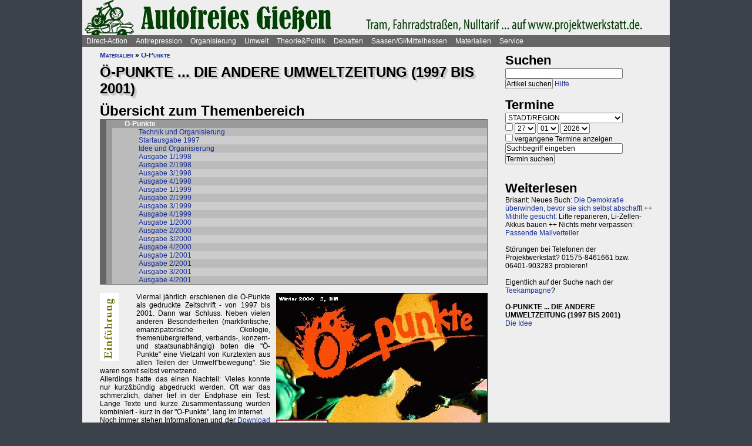

--- FILE ---
content_type: text/html; charset=UTF-8
request_url: https://www.projektwerkstatt.de/index.php?domain_id=33&a=14247
body_size: 24634
content:
<!doctype html>
<html lang="de">
<head>
<meta charset="utf-8">
<title>Ö-Punkte ... die andere Umweltzeitung (1997 bis 2001) - Übersicht zum Themenbereich » Gießen autofrei</title>
<meta name="robots" content="index,follow">
<meta name=revisit-after content="7 days">
<meta name="description" content="Ö-Punkte war eine Umweltzeitung, die Emanzipation und Ökologie zusammenbrachte, für radikale Aktionen warb und gegen staatsnahe Nachhaltigkeit anschriebe (von 1997 bis 2001). Kurzlink: oe-punkte.siehe.website">
<meta name="keywords" content="offener raum,projektwerkstatt,pwde,selbstorganisierung,netzwerk,autonomie,direct,action,widerstand,aktion,direkt,protest,politik,gesellschaft,utopie,vision,herrschaft,anarchie,anarchismus">
<meta name="viewport" content="width=device-width, initial-scale=1.0">
<meta name="google-site-verification" content="Ta4GSwWjCkn_Zw_gm7-ogr0H9EaI0_agjbIoVBWX6e4">
<link rel="stylesheet" type="text/css" href="./css/stylesheet.css">
<link rel="alternate" type="application/rss+xml" title="Gießen autofrei" href="index.php?a=rss"><link rel="shortcut icon" href="media/image/system/favicon.ico"><link rel="icon" href="media/image/system/favicon.ico" type="image/ico"></head>
<body>
    <header>
    <a href="https://www.giessen-autofrei.siehe.website/index.php"><img src="media/image/system/giessen-autofrei.jpg" alt="Gießen autofrei"></a>    </header>
    <nav id="navigation">
    <ul>
<li><a href="index.php?domain_id=33&a=10172">Direct-Action</a>
<ul>
<li><a href="index.php?domain_id=33&a=13383">Aktionsbeispiele/-tipps</a>
<ul>
<li><a href="index.php?domain_id=33&a=20056">Grundgedanken</a>
<li><a href="index.php?domain_id=33&a=10761">Aktionsorte</a>
<li><a href="index.php?domain_id=33&a=13527">Werkzeuge/Ausstattung</a>
<li><a href="index.php?domain_id=33&a=10748">Alltag/Kleine Aktionen</a>
<li><a href="index.php?domain_id=33&a=13508">Straßentheater</a>
<li><a href="index.php?domain_id=33&a=13423">Kreative Demos</a>
<li><a href="index.php?domain_id=33&a=16065">Farbe/Kleben</a>
<li><a href="index.php?domain_id=33&a=13512">Flyer, Schilder, Transpis</a>
<li><a href="index.php?domain_id=33&a=10763">Direkte Intervention</a>
<li><a href="index.php?domain_id=33&a=20071">Alles kombinieren</a>
<li><a href="index.php?domain_id=33&a=13522">Unkreative Aktionen</a>
<li><a href="index.php?domain_id=33&a=21307">Provokante Aktionen</a>
</ul>
</li>

<li><a href="index.php?domain_id=33&a=20299">Thematische Aktionen</a>
<ul>
<li><a href="index.php?domain_id=33&a=13488">Umwelt/Natur</a>
<li><a href="index.php?domain_id=33&a=14679">Verkehrswende</a>
<li><a href="index.php?domain_id=33&a=21193">Aktionen gegen Autos/Straßen</a>
<li><a href="index.php?domain_id=33&a=13359">Anti-Atom</a>
<li><a href="index.php?domain_id=33&a=13435">Tierschutz/-rechte</a>
<li><a href="index.php?domain_id=33&a=13384">Gratisleben/Eigentum</a>
<li><a href="index.php?domain_id=33&a=13525">Utopien</a>
<li><a href="index.php?domain_id=33&a=13521">Recht auf Stadt</a>
<li><a href="index.php?domain_id=33&a=13397">Bildung</a>
<li><a href="index.php?domain_id=33&a=20072">Arbeit und Soziales</a>
<li><a href="index.php?domain_id=33&a=12029">Gender/Sexismus</a>
<li><a href="index.php?domain_id=33&a=13364">Antirassismus</a>
<li><a href="index.php?domain_id=33&a=13361">Anti-Nazi</a>
<li><a href="index.php?domain_id=33&a=13830">Krieg/Militär</a>
<li><a href="index.php?domain_id=33&a=12434">Religion/Kirche</a>
</ul>
</li>

<li><a href="index.php?domain_id=33&a=20300">Berichte und Auswertung</a>
<ul>
<li><a href="index.php?domain_id=33&a=13932">Gipfelproteste</a>
<li><a href="index.php?domain_id=33&a=17038">Expo 2000 in H: Auswertung</a>
<li><a href="index.php?domain_id=33&a=17046">Expo 2000 in H: Sammlung</a>
<li><a href="index.php?domain_id=33&a=17076">Expo 2000 in H: Presseinfos</a>
<li><a href="index.php?domain_id=33&a=13946">IWF/Weltbank Prag 2000</a>
<li><a href="index.php?domain_id=33&a=13927">Genua 2001 vorher</a>
<li><a href="index.php?domain_id=33&a=13923">Genua 2001 nachher</a>
<li><a href="index.php?domain_id=33&a=17080">Atomforum</a>
<li><a href="index.php?domain_id=33&a=18463">Gratiszüge ab 2001</a>
<li><a href="index.php?domain_id=33&a=16169">NATO München 2002</a>
<li><a href="index.php?domain_id=33&a=15302">Messe Grünes Geld 2001</a>
<li><a href="index.php?domain_id=33&a=13704">Heiligendamm 2007 vorher</a>
<li><a href="index.php?domain_id=33&a=13418">Heiligendamm 2007 nachher</a>
<li><a href="index.php?domain_id=33&a=15237">Castorproteste</a>
<li><a href="index.php?domain_id=33&a=15295">Castor 2001</a>
<li><a href="index.php?domain_id=33&a=10735">Castor Lüneburg 2002</a>
<li><a href="index.php?domain_id=33&a=21307">Provokante Aktionen</a>
</ul>
</li>

<li><a href="index.php?domain_id=33&a=20074">Besetzen und blockieren</a>
<ul>
<li><a href="index.php?domain_id=33&a=13390">Flächen und Häuser besetzen</a>
<li><a href="index.php?domain_id=33&a=13393">Blockieren</a>
<li><a href="index.php?domain_id=33&a=21190">Autobahnblockaden</a>
<li><a href="index.php?domain_id=33&a=11764">Klettern und Knoten</a>
<li><a href="index.php?domain_id=33&a=10988">Räumungen</a>
</ul>
</li>

<li><a href="index.php?domain_id=33&a=20081">Tipps für Demos</a>
<ul>
<li><a href="index.php?domain_id=33&a=12426">Demos: Was, wie, wann, wo?</a>
<li><a href="index.php?domain_id=33&a=12411">Versammlungsrecht</a>
<li><a href="index.php?domain_id=33&a=13423">Demos zu Aktionen machen</a>
<li><a href="index.php?domain_id=33&a=18310">Fallbeispiele</a>
<li><a href="index.php?domain_id=33&a=12403">Gebühren für Demos?</a>
</ul>
</li>

<li><a href="index.php?domain_id=33&a=20075">Kommunikationsguerilla</a>
<ul>
<li><a href="index.php?domain_id=33&a=13415">Fakes und mehr</a>
<li><a href="index.php?domain_id=33&a=13498">Demo gegen sich selbst</a>
<li><a href="index.php?domain_id=33&a=13518">Überidentifikation</a>
</ul>
</li>

<li><a href="index.php?domain_id=33&a=16095">Sabotage/Militanz</a>
<ul>
<li><a href="index.php?domain_id=33&a=13482">Militanz/Sabotage</a>
<li><a href="index.php?domain_id=33&a=20076">Stören</a>
<li><a href="index.php?domain_id=33&a=20638">Spuren vermeiden</a>
<li><a href="index.php?domain_id=33&a=17026">Revolte international</a>
<li><a href="index.php?domain_id=33&a=14972">Militanz und NGOs</a>
</ul>
</li>

<li><a href="index.php?domain_id=33&a=13346">Wahlen</a>
<ul>
<li><a href="index.php?domain_id=33&a=20226">Hauptseiten</a>
<li><a href="index.php?domain_id=33&a=13338">Aktionsideen</a>
<li><a href="index.php?domain_id=33&a=13326">Berichte</a>
<li><a href="index.php?domain_id=33&a=13348">Wahlboykott?</a>
<li><a href="index.php?domain_id=33&a=16184">Bundestagswahl 2002</a>
<li><a href="index.php?domain_id=33&a=13354">Bundestagswahl 2005</a>
</ul>
</li>

<li><a href="index.php?domain_id=33&a=13481">Lieder für Aktionen</a>
<ul>
<li><a href="index.php?domain_id=33&a=13439">Anti-Atom</a>
<li><a href="index.php?domain_id=33&a=13436">Arbeit, Soziales</a>
<li><a href="index.php?domain_id=33&a=13442">Hierarchien, Eliten</a>
<li><a href="index.php?domain_id=33&a=13446">Jugendumwelt (alt)</a>
<li><a href="index.php?domain_id=33&a=13449">Justiz und Knast</a>
<li><a href="index.php?domain_id=33&a=13458">Krieg&Frieden</a>
<li><a href="index.php?domain_id=33&a=13463">Law and Order</a>
<li><a href="index.php?domain_id=33&a=20227">Psychiatrie</a>
<li><a href="index.php?domain_id=33&a=13468">Rassismus</a>
<li><a href="index.php?domain_id=33&a=18757">Gegen Rechts (Antifa)</a>
<li><a href="index.php?domain_id=33&a=13455">Überwachung</a>
<li><a href="index.php?domain_id=33&a=13469">Umwelt</a>
<li><a href="index.php?domain_id=33&a=13479">Wahlen</a>
</ul>
</li>

<li><a href="index.php?domain_id=33&a=11819">Ausstellung und Plattformen</a>
<ul>
<li><a href="index.php?domain_id=33&a=11816">Direct-Action-Ausstellung</a>
<li><a href="index.php?domain_id=33&a=14270">Bei Aktionen/Camps</a>
<li><a href="index.php?domain_id=33&a=13803">Aktionsplattformen</a>
<li><a href="index.php?domain_id=33&a=12063">Sozialforum 2005 in Erfurt</a>
</ul>
</li>

<li><a href="index.php?domain_id=33&a=20079">Presse/Medien</a>
<ul>
<li><a href="index.php?domain_id=33&a=11379">Tipps für Presse/Internet</a>
<li><a href="index.php?domain_id=33&a=20228">Tipps für Interviews</a>
<li><a href="index.php?domain_id=33&a=20676">Online-Aktivismus</a>
<li><a href="index.php?domain_id=33&a=21017">Whistleblowing/Enthüllungen</a>
</ul>
</li>

<li><a href="index.php?domain_id=33&a=21232">Verkehrswende</a>
<ul>
<li><a href="index.php?domain_id=33&a=14679">Verkehrswende allgemein</a>
<li><a href="index.php?domain_id=33&a=21193">Aktionen gegen Konzerne/Straßen</a>
<li><a href="index.php?domain_id=33&a=20631">Aktionen pro Fahrrad</a>
<li><a href="index.php?domain_id=33&a=14696">Aktions-Schwarzfahren</a>
<li><a href="index.php?domain_id=33&a=20652">Pro ÖPNV und Nulltarif</a>
<li><a href="index.php?domain_id=33&a=14816">Aktionen in/um Gießen</a>
<li><a href="index.php?domain_id=33&a=14677">Verbände und Initiativen</a>
</ul>
</li>

<li><a href="index.php?domain_id=33&a=20078">Schwarzstrafen</a>
<ul>
<li><a href="index.php?domain_id=33&a=10353">Hauptseiten</a>
<li><a href="index.php?domain_id=33&a=14675">Pro Nulltarif!</a>
<li><a href="index.php?domain_id=33&a=14701">Contra Schwarz-Strafen!</a>
<li><a href="index.php?domain_id=33&a=14696">Aktions-Schwarzfahren</a>
<li><a href="index.php?domain_id=33&a=20287">Rechtsweg zur Straffreiheit</a>
<li><a href="index.php?domain_id=33&a=14709">Urteile und Kommentare</a>
<li><a href="index.php?domain_id=33&a=18353">Gerichtsprozesse</a>
<li><a href="index.php?domain_id=33&a=11115">Kontrolletis</a>
<li><a href="index.php?domain_id=33&a=14677">Netzwerke und Initiativen</a>
</ul>
</li>

<li><a href="index.php?domain_id=33&a=20331">Gentechnik-Widerstand</a>
<ul>
<li><a href="index.php?domain_id=33&a=12853">Eingangsseite</a>
<li><a href="index.php?domain_id=33&a=10150">Übersicht Aktionsformen</a>
<li><a href="index.php?domain_id=33&a=12988">90er Jahre</a>
<li><a href="index.php?domain_id=33&a=13053">Wühlmäuse in der Wetterau</a>
<li><a href="index.php?domain_id=33&a=16825">Aktionshöhepunkt 2008</a>
<li><a href="index.php?domain_id=33&a=12811">Aktionen in 2009</a>
<li><a href="index.php?domain_id=33&a=15083">Aktionen 2010 und später</a>
<li><a href="index.php?domain_id=33&a=12866">Feldbefreiungen</a>
<li><a href="index.php?domain_id=33&a=16849">Das Ende der Gentechnik</a>
<li><a href="index.php?domain_id=33&a=12693">Filme von Aktionen</a>
<li><a href="index.php?domain_id=33&a=15776">Bilderserie Aktionen</a>
<li><a href="index.php?domain_id=33&a=13217">Warum gegen Gentechnik?</a>
<li><a href="index.php?domain_id=33&a=13070">Legitime Feldbefreiungen</a>
<li><a href="index.php?domain_id=33&a=11353">Recht des Widerstandes</a>
<li><a href="index.php?domain_id=33&a=13161">Staatsmacht und Protest</a>
<li><a href="index.php?domain_id=33&a=13100">Strafprozess in Gießen</a>
<li><a href="index.php?domain_id=33&a=13092">Mehr Strafprozesse</a>
<li><a href="index.php?domain_id=33&a=12994">Genfelder in Gießen</a>
</ul>
</li>

<li><a href="index.php?domain_id=33&a=20379">Materialien & Support</a>
<ul>
<li><a href="index.php?domain_id=33&a=14596">Trainings, Vorträge usw.</a>
<li><a href="index.php?domain_id=33&a=13405">Vortragsmanuskript</a>
<li><a href="index.php?domain_id=33&a=12699">Filme</a>
<li><a href="index.php?domain_id=33&a=20643">Gedrucktes (Bücher ...)</a>
<li><a href="index.php?domain_id=33&a=20285">Direct-Action-Kalender</a>
<li><a href="index.php?domain_id=33&a=12478">Vorlagen (Download)</a>
<li><a href="index.php?domain_id=33&a=14493">Fahrzeuge</a>
<li><a href="index.php?domain_id=33&a=21187">Häuser und Räume</a>
<li><a href="index.php?domain_id=33&a=21243">Rundherum-Orga</a>
</ul>
</li>

</ul>

<li><a href="index.php?domain_id=33&a=20114">Antirepression</a>
<ul>
<li><a href="index.php?domain_id=33&a=20907">Repression vs. Antirepression</a>
<ul>
<li><a href="index.php?domain_id=33&a=20063">Was will Repression?</a>
<li><a href="index.php?domain_id=33&a=11998">Umgang mit Repression</a>
<li><a href="index.php?domain_id=33&a=20064">Materialien</a>
</ul>
</li>

<li><a href="index.php?domain_id=33&a=20080">Akteneinsicht</a>
<ul>
<li><a href="index.php?domain_id=33&a=10922">Akteneinsicht vor Gericht</a>
<li><a href="index.php?domain_id=33&a=12669">Behördenakten</a>
<li><a href="index.php?domain_id=33&a=11245">Patient_innenakten u.ä.</a>
</ul>
</li>

<li><a href="index.php?domain_id=33&a=20081">Demotipps</a>
<ul>
<li><a href="index.php?domain_id=33&a=12426">Demos: Was, wie, wann, wo?</a>
<li><a href="index.php?domain_id=33&a=12411">Versammlungsrecht</a>
<li><a href="index.php?domain_id=33&a=13423">Demos zu Aktionen machen</a>
<li><a href="index.php?domain_id=33&a=12400">Konflikte mit Behörden/Polizei</a>
<li><a href="index.php?domain_id=33&a=18310">Fallbeispiele</a>
<li><a href="index.php?domain_id=33&a=12403">Gebühren für Demos?</a>
</ul>
</li>

<li><a href="index.php?domain_id=33&a=20082">Fiese Tricks</a>
<ul>
<li><a href="index.php?domain_id=33&a=10297">Hauptseiten</a>
<li><a href="index.php?domain_id=33&a=14332">Ton-Bilder-Schau</a>
<li><a href="index.php?domain_id=33&a=14295">Das Buch</a>
<li><a href="index.php?domain_id=33&a=14315">Vorgeschichte</a>
<li><a href="index.php?domain_id=33&a=12745">Bombendrohung</a>
<li><a href="index.php?domain_id=33&a=14397">Raubüberfall der Polizei</a>
<li><a href="index.php?domain_id=33&a=12773">Gedichte zu Brandsätzen</a>
<li><a href="index.php?domain_id=33&a=18312">Gaile Lügen</a>
<li><a href="index.php?domain_id=33&a=14915">Federballaffäre: Die Nacht</a>
<li><a href="index.php?domain_id=33&a=14866">Federballaffäre: Die Festnahme</a>
<li><a href="index.php?domain_id=33&a=14893">Federballaffäre: Durchsuchung</a>
<li><a href="index.php?domain_id=33&a=14882">Federballaffäre: DNA-Test</a>
<li><a href="index.php?domain_id=33&a=14323">Federballaffäre: Reaktionen</a>
<li><a href="index.php?domain_id=33&a=14323">Federballaffäre: Vertuschen</a>
<li><a href="index.php?domain_id=33&a=14865">Federballaffäre: Justiz-Abarbeitung</a>
<li><a href="index.php?domain_id=33&a=20962">Federballaffäre: Volle Story</a>
<li><a href="index.php?domain_id=33&a=12782">Machtfilz in Gießen</a>
<li><a href="index.php?domain_id=33&a=21368">VGH-Richter gegen Ökos</a>
</ul>
</li>

<li><a href="index.php?domain_id=33&a=20083">Gegen Knast und Strafe</a>
<ul>
<li><a href="index.php?domain_id=33&a=11082">Gefängnisse</a>
<li><a href="index.php?domain_id=33&a=11052">Argumente gegen Knäste</a>
<li><a href="index.php?domain_id=33&a=20425">Berichte hinter Gittern</a>
<li><a href="index.php?domain_id=33&a=11059">8 Tage Stammheim</a>
<li><a href="index.php?domain_id=33&a=11088">Haftformen und -vorschriften</a>
<li><a href="index.php?domain_id=33&a=11095">Impressionen (Lesung/Vortrag)</a>
<li><a href="index.php?domain_id=33&a=18295">Für eine Welt ohne Strafe</a>
<li><a href="index.php?domain_id=33&a=20621">Alternativen zu Knast und Strafe</a>
<li><a href="index.php?domain_id=33&a=19340">Strafe: Recht auf Gewalt</a>
<li><a href="index.php?domain_id=33&a=11104">Aktionen gegen Knäste</a>
<li><a href="index.php?domain_id=33&a=20889">Vergleich Knast-Psychiatrie</a>
</ul>
</li>

<li><a href="index.php?domain_id=33&a=20089">Justiz und Prozesse</a>
<ul>
<li><a href="index.php?domain_id=33&a=21249">Ella - die Lügen der Staatsmacht</a>
<li><a href="index.php?domain_id=33&a=20546">Tricks und Manipulation</a>
<li><a href="index.php?domain_id=33&a=11036">Richtermacht</a>
<li><a href="index.php?domain_id=33&a=10997">Gegenwehr gegen Justiz</a>
<li><a href="index.php?domain_id=33&a=11007">Justiz in Gießen (und Hessen)</a>
<li><a href="index.php?domain_id=33&a=14813">Staatsanwaltschaft Gießen</a>
<li><a href="index.php?domain_id=33&a=11213">Prozesse in/um Gießen</a>
<li><a href="index.php?domain_id=33&a=10934">Absurde Fälle in GI</a>
<li><a href="index.php?domain_id=33&a=15365">Der große Prozess: 13 Anklagepunkte</a>
<li><a href="index.php?domain_id=33&a=11200">Der große Prozess: 2. Instanz I (2004)</a>
<li><a href="index.php?domain_id=33&a=18054">Der große Prozess: 2. Instanz II (2005)</a>
<li><a href="index.php?domain_id=33&a=16878">Die Plädoyers (2. Instanz)</a>
<li><a href="index.php?domain_id=33&a=16971">Der große Prozess: OLG/VerfG</a>
<li><a href="index.php?domain_id=33&a=15543">Haftantritt (Versuch)</a>
<li><a href="index.php?domain_id=33&a=11206">Der große Prozess: 2. Instanz III (2007)</a>
<li><a href="index.php?domain_id=33&a=11158">Fuck the police</a>
<li><a href="index.php?domain_id=33&a=15429">Farbige Gerichte I: 3.12.2003</a>
<li><a href="index.php?domain_id=33&a=15451">Das Plädoyer (1. Instanz)</a>
<li><a href="index.php?domain_id=33&a=15511">Farbige Gerichte II: 24.12.2005</a>
<li><a href="index.php?domain_id=33&a=18482">Strafprozess in Halle</a>
</ul>
</li>

<li><a href="index.php?domain_id=33&a=20087">Laienverteidigung</a>
<ul>
<li><a href="index.php?domain_id=33&a=10065">Hauptseiten</a>
<li><a href="index.php?domain_id=33&a=11120">Berichte und K(r)ämpfe</a>
<li><a href="index.php?domain_id=33&a=10957">EAs (Rechtshilfe)</a>
<li><a href="index.php?domain_id=33&a=12503">Downloads für Prozesse</a>
<li><a href="index.php?domain_id=33&a=12543">Downloads für Trainings</a>
<li><a href="index.php?domain_id=33&a=12504">Musteranträge für Prozesse</a>
</ul>
</li>

<li><a href="index.php?domain_id=33&a=20088">Polizei-Einblicke</a>
<ul>
<li><a href="index.php?domain_id=33&a=11147">Polizeigewalt</a>
<li><a href="index.php?domain_id=33&a=14350">Polizeigewalt in Gießen</a>
<li><a href="index.php?domain_id=33&a=11222">Fallbeispiel Gewalt in Gießen</a>
<li><a href="index.php?domain_id=33&a=14368">Polizei in Gießen</a>
<li><a href="index.php?domain_id=33&a=14394">Staatsschutz Gießen</a>
<li><a href="index.php?domain_id=33&a=18343">Beispielfälle in Hessen</a>
<li><a href="index.php?domain_id=33&a=20434">Beispiele überall</a>
<li><a href="index.php?domain_id=33&a=10967">Folter (Aussageerpressung)</a>
<li><a href="index.php?domain_id=33&a=15835">Gefahrenabwehr Frankfurt</a>
<li><a href="index.php?domain_id=33&a=14276">Rechte in der Polizei heute</a>
<li><a href="index.php?domain_id=33&a=14358">Braune Polizeigeschichten</a>
<li><a href="index.php?domain_id=33&a=15327">Rassistische Polizei</a>
<li><a href="index.php?domain_id=33&a=11032">Zeugen in Uniform</a>
<li><a href="index.php?domain_id=33&a=21003">Berichte aus der Polizei</a>
</ul>
</li>

<li><a href="index.php?domain_id=33&a=20887">Polizei-Dokumentationen</a>
<ul>
<li><a href="index.php?domain_id=33&a=14335">Ausgabe 2004: Berichte ab 2002</a>
<li><a href="index.php?domain_id=33&a=14376">Reaktionen zur 2004er-Doku</a>
<li><a href="index.php?domain_id=33&a=14342">Ausgabe 2005: Berichte ab 2004</a>
<li><a href="index.php?domain_id=33&a=15520">Grundrechtereport 2005</a>
<li><a href="index.php?domain_id=33&a=15539">Verfahren bis 2005</a>
<li><a href="index.php?domain_id=33&a=14351">Ausgabe 2006/2007: Berichte ab 2005</a>
</ul>
</li>

<li><a href="index.php?domain_id=33&a=20086">Innere Sicherheit</a>
<ul>
<li><a href="index.php?domain_id=33&a=11148">Antifa in Robe und Uniform?</a>
<li><a href="index.php?domain_id=33&a=12771">Gefahrenabwehr in Gießen</a>
<li><a href="index.php?domain_id=33&a=11008">Kriminalitäts-Angstmache</a>
<li><a href="index.php?domain_id=33&a=20229">Sicherheitswahn</a>
<li><a href="index.php?domain_id=33&a=11456">Spitzeleien</a>
</ul>
</li>

<li><a href="index.php?domain_id=33&a=20085">Behördenstress</a>
<ul>
<li><a href="index.php?domain_id=33&a=11275">Obrigkeit anzeigen?</a>
<li><a href="index.php?domain_id=33&a=11420">Recht für Organisationen</a>
<li><a href="index.php?domain_id=33&a=11455">Pfändung/Schadenersatz</a>
<li><a href="index.php?domain_id=33&a=11463">Widersprechen</a>
</ul>
</li>

<li><a href="index.php?domain_id=33&a=20090">Rechtstipps</a>
<ul>
<li><a href="index.php?domain_id=33&a=14562">Hauptseiten</a>
<li><a href="index.php?domain_id=33&a=11283">Schützen Gesetze?</a>
<li><a href="index.php?domain_id=33&a=11379">Presse und Internet</a>
<li><a href="index.php?domain_id=33&a=11329">Verwaltungsklagen</a>
<li><a href="index.php?domain_id=33&a=12635">Downloads Rechtshilfe</a>
<li><a href="index.php?domain_id=33&a=14581">Rechts-Nachrichten</a>
<li><a href="index.php?domain_id=33&a=18370">Rechtslexikon</a>
<li><a href="index.php?domain_id=33&a=19228">ABC der Rechtshilfe</a>
</ul>
</li>

<li><a href="index.php?domain_id=33&a=20091">Tipps für Aktionen</a>
<ul>
<li><a href="index.php?domain_id=33&a=10043">Hauptseiten</a>
<li><a href="index.php?domain_id=33&a=11104">Gegen das Einsperren!</a>
<li><a href="index.php?domain_id=33&a=11581">Gießener Kreidekrieg</a>
<li><a href="index.php?domain_id=33&a=20638">Spuren vermeiden</a>
<li><a href="index.php?domain_id=33&a=11167">Aktionsberichte</a>
</ul>
</li>

<li><a href="index.php?domain_id=33&a=20092">Tipps für Prozesse</a>
<ul>
<li><a href="index.php?domain_id=33&a=10091">Hauptseiten</a>
<li><a href="index.php?domain_id=33&a=11396">Einzeltipps zum Prozessverlauf</a>
<li><a href="index.php?domain_id=33&a=11415">Umgang mit Strafbefehlen</a>
<li><a href="index.php?domain_id=33&a=10987">Aktionen im Gerichtssaal</a>
<li><a href="index.php?domain_id=33&a=11429">Verteidiger*innen</a>
<li><a href="index.php?domain_id=33&a=11370">Plädoyer</a>
<li><a href="index.php?domain_id=33&a=11398">Durch die Instanzen ...</a>
<li><a href="index.php?domain_id=33&a=11442">Verfassungsbeschwerde</a>
<li><a href="index.php?domain_id=33&a=12503">Anträge, Formulare, Schemata</a>
<li><a href="index.php?domain_id=33&a=12504">Musteranträge für Prozesse</a>
<li><a href="index.php?domain_id=33&a=12635">Downloads Rechtshilfe</a>
<li><a href="index.php?domain_id=33&a=20903">Jugendstrafrecht</a>
<li><a href="index.php?domain_id=33&a=11436">Zugang zu Gerichten</a>
<li><a href="index.php?domain_id=33&a=11334">Rechtliches Gehör</a>
<li><a href="index.php?domain_id=33&a=11342">Gleichheit vor dem Gesetz</a>
<li><a href="index.php?domain_id=33&a=11353">Rechtfertigender Notstand</a>
</ul>
</li>

<li><a href="index.php?domain_id=33&a=20298">Umgang mit Polizei</a>
<ul>
<li><a href="index.php?domain_id=33&a=14571">Hauptseiten</a>
<li><a href="index.php?domain_id=33&a=11124">Personalienfeststellung</a>
<li><a href="index.php?domain_id=33&a=11410">Sicherstellung</a>
<li><a href="index.php?domain_id=33&a=11320">Festnahme/Gewahrsam</a>
<li><a href="index.php?domain_id=33&a=11311">(Haus-)Durchsuchung</a>
<li><a href="index.php?domain_id=33&a=11361">Observation</a>
<li><a href="index.php?domain_id=33&a=10947">DNA-Entnahme</a>
<li><a href="index.php?domain_id=33&a=11133">Aktionen gegen Polizei</a>
</ul>
</li>

<li><a href="index.php?domain_id=33&a=20296">Strafvorwürfe</a>
<ul>
<li><a href="index.php?domain_id=33&a=11293">Kleinkram (Hausfriedensbruch ...)</a>
<li><a href="index.php?domain_id=33&a=10770">Containern u.ä.</a>
<li><a href="index.php?domain_id=33&a=11299">Beleidigung</a>
<li><a href="index.php?domain_id=33&a=11347">Graffiti & Co.</a>
<li><a href="index.php?domain_id=33&a=20287">Schwarzfahren</a>
<li><a href="index.php?domain_id=33&a=11308">Nötigung, Störung von Betrieben</a>
<li><a href="index.php?domain_id=33&a=20958">Widerstand/Landfriedensbruch</a>
<li><a href="index.php?domain_id=33&a=21165">Drogenpolitik</a>
<li><a href="index.php?domain_id=33&a=21017">Whistleblowing/Enthüllungen</a>
<li><a href="index.php?domain_id=33&a=11122">Mehr politische Strafvorwürfe</a>
<li><a href="index.php?domain_id=33&a=21286">Kriminelle Vereinigung</a>
</ul>
</li>

<li><a href="index.php?domain_id=33&a=20093">Anti-Zwangspsychiatrie</a>
<ul>
<li><a href="index.php?domain_id=33&a=20242">Eingangsseite</a>
<li><a href="index.php?domain_id=33&a=21135">Formen des Zwangs</a>
<li><a href="index.php?domain_id=33&a=11258">Psychiatriefälle in Hessen</a>
<li><a href="index.php?domain_id=33&a=11251">Psychiatriefälle überall</a>
<li><a href="index.php?domain_id=33&a=11265">Selbstschutz & Alternativen</a>
<li><a href="index.php?domain_id=33&a=11245">Patientenakten</a>
<li><a href="index.php?domain_id=33&a=11246">Sich wehren!</a>
<li><a href="index.php?domain_id=33&a=20442">Rückmeldeformular</a>
<li><a href="index.php?domain_id=33&a=20889">Vergleich Knast-Psychiatrie</a>
</ul>
</li>

</ul>

<li><a href="index.php?domain_id=33&a=20203">Organisierung</a>
<ul>
<li><a href="index.php?domain_id=33&a=20206">Dominanzabbau</a>
<ul>
<li><a href="index.php?domain_id=33&a=13782">Hierarchien erkennen</a>
<li><a href="index.php?domain_id=33&a=14833">Eliten in Bewegungen</a>
<li><a href="index.php?domain_id=33&a=14852">Ziegen und Schafe</a>
<li><a href="index.php?domain_id=33&a=13735">Schlechte Beispiele</a>
<li><a href="index.php?domain_id=33&a=13738">Große Treffen</a>
<li><a href="index.php?domain_id=33&a=13760">Open Space</a>
<li><a href="index.php?domain_id=33&a=13734">Fish Bowl</a>
<li><a href="index.php?domain_id=33&a=13743">Beispiel JUKss</a>
</ul>
</li>

<li><a href="index.php?domain_id=33&a=20206">Entscheidungsfindung</a>
<ul>
<li><a href="index.php?domain_id=33&a=13779">Hauptseiten</a>
<li><a href="index.php?domain_id=33&a=13804">Plenum</a>
<li><a href="index.php?domain_id=33&a=13749">Konsens</a>
</ul>
</li>

<li><a href="index.php?domain_id=33&a=20184">Tricks von NGOs & Co.</a>
<ul>
<li><a href="index.php?domain_id=33&a=12151">Vereinnahmungen</a>
<li><a href="index.php?domain_id=33&a=11820">Zentralismus</a>
<li><a href="index.php?domain_id=33&a=13795">Steuerung durch Moderation</a>
<li><a href="index.php?domain_id=33&a=20411">Hierarchie ist gewollt!</a>
<li><a href="index.php?domain_id=33&a=10524">NGOs unter der Lupe</a>
<li><a href="index.php?domain_id=33&a=11906">Links-peinlich</a>
<li><a href="index.php?domain_id=33&a=10703">Sozialproteste</a>
<li><a href="index.php?domain_id=33&a=12145">Die BUKO</a>
</ul>
</li>

<li><a href="index.php?domain_id=33&a=20210">Moderne Hierarchien</a>
<ul>
<li><a href="index.php?domain_id=33&a=13756">Hauptseiten</a>
<li><a href="index.php?domain_id=33&a=11911">Die Player</a>
<li><a href="index.php?domain_id=33&a=18337">Zensur im Internet</a>
</ul>
</li>

<li><a href="index.php?domain_id=33&a=20207">Kreativmethoden</a>
<ul>
<li><a href="index.php?domain_id=33&a=13724">Übersicht</a>
<li><a href="index.php?domain_id=33&a=13744">Kleingruppen</a>
<li><a href="index.php?domain_id=33&a=13814">Tuschelrunde (World Café)</a>
<li><a href="index.php?domain_id=33&a=13789">Streitet Euch - aber gut!</a>
<li><a href="index.php?domain_id=33&a=13794">Weitere Methoden</a>
<li><a href="index.php?domain_id=33&a=13824">Beispiel Widerstandswerkstatt</a>
<li><a href="index.php?domain_id=33&a=21235">Online-Treffen</a>
</ul>
</li>

<li><a href="index.php?domain_id=33&a=20211">Offene Räume</a>
<ul>
<li><a href="index.php?domain_id=33&a=10190">Hauptseiten</a>
<li><a href="index.php?domain_id=33&a=13803">Offene (Aktions-)Plattformen</a>
<li><a href="index.php?domain_id=33&a=13772">Projektwerkstätten</a>
<li><a href="index.php?domain_id=33&a=16160">Offene Presseplattformen</a>
</ul>
</li>

<li><a href="index.php?domain_id=33&a=20843">Stiftung FreiRäume</a>
<ul>
<li><a href="index.php?domain_id=33&a=20837">Häuser und Räume</a>
<li><a href="index.php?domain_id=33&a=20845">Netzwerk FreiRäume</a>
<li><a href="index.php?domain_id=33&a=20830">Ziele der Stiftung</a>
<li><a href="index.php?domain_id=33&a=20829">Ziele der Stiftung (alt: 2004)</a>
<li><a href="index.php?domain_id=33&a=20861">Rechtsformen am Eigentum</a>
<li><a href="index.php?domain_id=33&a=20854">Organisation/Finanzierung</a>
<li><a href="index.php?domain_id=33&a=20866">Satzung, Spenden usw.</a>
<li><a href="index.php?domain_id=33&a=20868">Spenden für Solardächer</a>
<li><a href="index.php?domain_id=33&a=20822">Berichte 2005-2006</a>
<li><a href="index.php?domain_id=33&a=20818">Hessen lehnt Stiftung ab</a>
</ul>
</li>

<li><a href="index.php?domain_id=33&a=20208">HierarchNIE!-Projekt</a>
<ul>
<li><a href="index.php?domain_id=33&a=10180">Hauptseiten</a>
<li><a href="index.php?domain_id=33&a=13777">HierarchNIE!-Reader</a>
<li><a href="index.php?domain_id=33&a=13703">HierarchNIE!-Ausstellung</a>
</ul>
</li>

<li><a href="index.php?domain_id=33&a=20212">Struktur und Vernetzung</a>
<ul>
<li><a href="index.php?domain_id=33&a=13901">Hauptseiten</a>
<li><a href="index.php?domain_id=33&a=20445">Vernetzt Euch: Rückmeldeformular</a>
<li><a href="index.php?domain_id=33&a=14254">Strategietexte</a>
<li><a href="index.php?domain_id=33&a=12176">Plädoyer: Von unten!</a>
<li><a href="index.php?domain_id=33&a=13507">Direct-Action-Netz (Versuch)</a>
<li><a href="index.php?domain_id=33&a=18340">Rückblicke</a>
<li><a href="index.php?domain_id=33&a=12064">Sozialforen</a>
<li><a href="index.php?domain_id=33&a=16193">Alte und neue Projekte</a>
<li><a href="index.php?domain_id=33&a=13704">Beispiel G8 2007</a>
<li><a href="index.php?domain_id=33&a=13723">Beispiel WSF-Camp</a>
<li><a href="index.php?domain_id=33&a=18339">Linksruck-Debatte</a>
</ul>
</li>

<li><a href="index.php?domain_id=33&a=20303">Recht und Finanzen</a>
<ul>
<li><a href="index.php?domain_id=33&a=11420">Vereinsrecht</a>
<li><a href="index.php?domain_id=33&a=14858">Spendengelder?</a>
</ul>
</li>

<li><a href="index.php?domain_id=33&a=20209">Gratisleben/Selbstorga</a>
<ul>
<li><a href="index.php?domain_id=33&a=10027">Eingangsseite</a>
<li><a href="index.php?domain_id=33&a=10795">Kritik dem Umsonst-Hype</a>
<li><a href="index.php?domain_id=33&a=10790">Überblick</a>
<li><a href="index.php?domain_id=33&a=14850">Wege und Irrwege</a>
<li><a href="index.php?domain_id=33&a=10770">Containern</a>
<li><a href="index.php?domain_id=33&a=10788">Von A nach B kommen</a>
<li><a href="index.php?domain_id=33&a=10784">Essen</a>
<li><a href="index.php?domain_id=33&a=10785">Teilen/Nutzi-Gem</a>
<li><a href="index.php?domain_id=33&a=10789">Zeitausgleich</a>
<li><a href="index.php?domain_id=33&a=14842">Schnorren</a>
<li><a href="index.php?domain_id=33&a=10792">Häuser und Flächen</a>
<li><a href="index.php?domain_id=33&a=14851">Soziales Umfeld</a>
<li><a href="index.php?domain_id=33&a=11455">Schutz vor Pfändungen</a>
</ul>
</li>

<li><a href="index.php?domain_id=33&a=20204">Einmischen</a>
<ul>
<li><a href="index.php?domain_id=33&a=12675">Beteiligungsrechte</a>
<li><a href="index.php?domain_id=33&a=12685">Klagerechte</a>
<li><a href="index.php?domain_id=33&a=12686">Recherchemethoden</a>
<li><a href="index.php?domain_id=33&a=12669">Akteneinsicht</a>
<li><a href="index.php?domain_id=33&a=10922">Akteneinsicht vor Gericht</a>
<li><a href="index.php?domain_id=33&a=11245">Eigene Angelegenheiten</a>
<li><a href="index.php?domain_id=33&a=21017">Whistleblowing/Enthüllungen</a>
</ul>
</li>

</ul>

<li><a href="index.php?domain_id=33&a=10365">Umwelt</a>
<ul>
<li><a href="index.php?domain_id=33&a=20201">Umweltschutz</a>
<ul>
<li><a href="index.php?domain_id=33&a=10413">Lage der Umwelt</a>
<li><a href="index.php?domain_id=33&a=13682">Umwelt und Ressourcen</a>
<li><a href="index.php?domain_id=33&a=18336">Mensch-Natur-Technik</a>
<li><a href="index.php?domain_id=33&a=12732">Filme zu Umweltthemen</a>
<li><a href="index.php?domain_id=33&a=18355">Newsletter-Archiv</a>
</ul>
</li>

<li><a href="index.php?domain_id=33&a=20133">Umweltschutz von unten</a>
<ul>
<li><a href="index.php?domain_id=33&a=14797">Hauptseiten</a>
<li><a href="index.php?domain_id=33&a=20059">Naturschutz und Landnutzung</a>
<li><a href="index.php?domain_id=33&a=13682">Umwelt in der Utopie</a>
<li><a href="index.php?domain_id=33&a=13614">Wie wirtschaften?</a>
<li><a href="index.php?domain_id=33&a=14776">Großbauten</a>
<li><a href="index.php?domain_id=33&a=13538">Große Infrastruktur</a>
<li><a href="index.php?domain_id=33&a=18330">Commons</a>
</ul>
</li>

<li><a href="index.php?domain_id=33&a=20193">Klima und Energie</a>
<ul>
<li><a href="index.php?domain_id=33&a=21357">Klima und Klimagerechtigkeit</a>
<li><a href="index.php?domain_id=33&a=10480">Klima-Kapitalismus</a>
<li><a href="index.php?domain_id=33&a=15299">Kyoto-Protokoll (Kritik)</a>
<li><a href="index.php?domain_id=33&a=14010">Kohle: Der Überblick</a>
<li><a href="index.php?domain_id=33&a=14020">Kohle: Abbau und Folgen</a>
<li><a href="index.php?domain_id=33&a=14045">Kohle: RWE (Rh. Revier)</a>
<li><a href="index.php?domain_id=33&a=14027">Kohle: Seilschaften</a>
<li><a href="index.php?domain_id=33&a=14046">Kohle: RWE-Vortrag</a>
<li><a href="index.php?domain_id=33&a=10424">Energiewende hinterfragt</a>
<li><a href="index.php?domain_id=33&a=16657">Regenerative Energien</a>
<li><a href="index.php?domain_id=33&a=18557">Atomenergie</a>
<li><a href="index.php?domain_id=33&a=14726">Ökostrom hinterfragt</a>
<li><a href="index.php?domain_id=33&a=17708">Ökostrom-Qualitäten</a>
<li><a href="index.php?domain_id=33&a=14770">Utopie: Energie von unten</a>
<li><a href="index.php?domain_id=33&a=14011">Aktionen</a>
<li><a href="index.php?domain_id=33&a=11941">Klimaleugnung usw.</a>
</ul>
</li>

<li><a href="index.php?domain_id=33&a=20202">Verkehrspolitik</a>
<ul>
<li><a href="index.php?domain_id=33&a=20954">Verkehrspolitik</a>
<li><a href="index.php?domain_id=33&a=17917">Bausteine der Verkehrswende</a>
<li><a href="index.php?domain_id=33&a=14675">ÖPNV mit Nulltarif</a>
<li><a href="index.php?domain_id=33&a=19884">Leitbilder und Strategien</a>
<li><a href="index.php?domain_id=33&a=20626">Fahrradstraßen und mehr</a>
<li><a href="index.php?domain_id=33&a=20547">E-Autos</a>
<li><a href="index.php?domain_id=33&a=14821">Konkrete Vorschläge für ...</a>
<li><a href="index.php?domain_id=33&a=20078">Nulltarif/Schwarzfahren</a>
<li><a href="index.php?domain_id=33&a=20596">Folgen</a>
<li><a href="index.php?domain_id=33&a=17724">Fliegen</a>
<li><a href="index.php?domain_id=33&a=17727">Vorschläge (aus den 90ern)</a>
</ul>
</li>

<li><a href="index.php?domain_id=33&a=21231">Verkehrswende Mittelhessen</a>
<ul>
<li><a href="index.php?domain_id=33&a=14814">Gießen</a>
<li><a href="index.php?domain_id=33&a=21282">Lumdatal</a>
<li><a href="index.php?domain_id=33&a=20594">Wiesecktal</a>
<li><a href="index.php?domain_id=33&a=14824">B49-Neubau verhindern!</a>
<li><a href="index.php?domain_id=33&a=20987">Vogelsberg/A49</a>
<li><a href="index.php?domain_id=33&a=14823">Region & weitere Orte</a>
<li><a href="index.php?domain_id=33&a=14816">Aktionen in/um Gießen</a>
</ul>
</li>

<li><a href="index.php?domain_id=33&a=21232">Verkehrswende-Aktionen</a>
<ul>
<li><a href="index.php?domain_id=33&a=14679">Verkehrswende allgemein</a>
<li><a href="index.php?domain_id=33&a=21193">Aktionen gegen Konzerne/Straßen</a>
<li><a href="index.php?domain_id=33&a=20631">Aktionen pro Fahrrad</a>
<li><a href="index.php?domain_id=33&a=14696">Aktions-Schwarzfahren</a>
<li><a href="index.php?domain_id=33&a=20652">Pro ÖPNV und Nulltarif</a>
<li><a href="index.php?domain_id=33&a=14816">Aktionen in/um Gießen</a>
<li><a href="index.php?domain_id=33&a=14677">Verbände und Initiativen</a>
</ul>
</li>

<li><a href="index.php?domain_id=33&a=11524">Natur und Biotope</a>
<ul>
<li><a href="index.php?domain_id=33&a=11504">Eingangsseite</a>
<li><a href="index.php?domain_id=33&a=11547">Ökologische Grundlagen</a>
<li><a href="index.php?domain_id=33&a=11540">Ökologische Planung</a>
<li><a href="index.php?domain_id=33&a=20204">Beteiligung an Planungen</a>
<li><a href="index.php?domain_id=33&a=11525">Biotopkartierung</a>
<li><a href="index.php?domain_id=33&a=11511">Biotoptypen und ihr Schutz</a>
<li><a href="index.php?domain_id=33&a=11512">Empfohlene Gehölzarten</a>
<li><a href="index.php?domain_id=33&a=11553">Vorgehensweise</a>
<li><a href="index.php?domain_id=33&a=11513">Kommunalpolitik</a>
<li><a href="index.php?domain_id=33&a=11536">Regionale Politik</a>
<li><a href="index.php?domain_id=33&a=14776">Großbauten</a>
<li><a href="index.php?domain_id=33&a=11531">Jagd</a>
<li><a href="index.php?domain_id=33&a=20563">Landwirtschaft</a>
<li><a href="index.php?domain_id=33&a=11545">Naturschutzrecht</a>
<li><a href="index.php?domain_id=33&a=20890">Flächenfraß stoppen!</a>
</ul>
</li>

<li><a href="index.php?domain_id=33&a=20200">Tierschutz</a>
<ul>
<li><a href="index.php?domain_id=33&a=14756">Mensch-Tier-Dualismus</a>
<li><a href="index.php?domain_id=33&a=14742">Tierrechts-Mythen</a>
<li><a href="index.php?domain_id=33&a=11531">Jagd</a>
<li><a href="index.php?domain_id=33&a=16693">Soja-Hype</a>
<li><a href="index.php?domain_id=33&a=14744">PeTA</a>
<li><a href="index.php?domain_id=33&a=20554">Tierhaltung</a>
<li><a href="index.php?domain_id=33&a=14788">Gibt es Tierrechte?</a>
<li><a href="index.php?domain_id=33&a=14751">Tier-Rechte</a>
<li><a href="index.php?domain_id=33&a=14764">Universelles Leben</a>
<li><a href="index.php?domain_id=33&a=13306">Buch Mensch Macht Tier</a>
<li><a href="index.php?domain_id=33&a=13435">Aktionen für Tiere</a>
</ul>
</li>

<li><a href="index.php?domain_id=33&a=20191">Baubiologie</a>
<ul>
<li><a href="index.php?domain_id=33&a=10093">Eingangsseite</a>
<li><a href="index.php?domain_id=33&a=11491">Dach-/Wandbegrünung</a>
<li><a href="index.php?domain_id=33&a=11483">Farben</a>
<li><a href="index.php?domain_id=33&a=11478">Energie</a>
<li><a href="index.php?domain_id=33&a=11492">Wasser</a>
<li><a href="index.php?domain_id=33&a=11499">Ökohaus Projektwerkstatt</a>
</ul>
</li>

<li><a href="index.php?domain_id=33&a=20192">Biotech-Seilschaften</a>
<ul>
<li><a href="index.php?domain_id=33&a=10142">Eingangsseite</a>
<li><a href="index.php?domain_id=33&a=18313">Behörden</a>
<li><a href="index.php?domain_id=33&a=13051">Konzerne und Briefkästen</a>
<li><a href="index.php?domain_id=33&a=18319">Forschung</a>
<li><a href="index.php?domain_id=33&a=18315">Lobbyverbände</a>
<li><a href="index.php?domain_id=33&a=12963">Parteien</a>
<li><a href="index.php?domain_id=33&a=20330">Hauptorte</a>
<li><a href="index.php?domain_id=33&a=15857">Hauptpersonen</a>
<li><a href="index.php?domain_id=33&a=20321">Filz der Gentech-Kritik</a>
<li><a href="index.php?domain_id=33&a=12907">Buch und Vortrag</a>
<li><a href="index.php?domain_id=33&a=18450">Erste Texte und Verbotsversuche</a>
</ul>
</li>

<li><a href="index.php?domain_id=33&a=20194">Gentechnik-Kritik</a>
<ul>
<li><a href="index.php?domain_id=33&a=12915">Gentechnik und Macht</a>
<li><a href="index.php?domain_id=33&a=20566">Gentechnik-Lexikon Regionen</a>
<li><a href="index.php?domain_id=33&a=13052">Gentechnik-Lexikon Themen</a>
<li><a href="index.php?domain_id=33&a=20565">Gentechnik-Lexikon Player</a>
<li><a href="index.php?domain_id=33&a=20333">Schein-Vorteile</a>
<li><a href="index.php?domain_id=33&a=20342">Koexistenz-Lügen</a>
<li><a href="index.php?domain_id=33&a=13128">Recht der Gentechnik</a>
<li><a href="index.php?domain_id=33&a=13203">MON810</a>
<li><a href="index.php?domain_id=33&a=12852">Verweigerte Akteneinsicht</a>
<li><a href="index.php?domain_id=33&a=12976">Zitate der Befürworter</a>
<li><a href="index.php?domain_id=33&a=13060">Gentech-Nachhaltigkeit</a>
</ul>
</li>

<li><a href="index.php?domain_id=33&a=20989">Weitere Umweltthemen</a>
<ul>
<li><a href="index.php?domain_id=33&a=20990">Rohstoffe und Abfall</a>
</ul>
</li>

<li><a href="index.php?domain_id=33&a=20559">Naturbeobachtung</a>
<ul>
<li><a href="index.php?domain_id=33&a=16219">Eingangsseite</a>
<li><a href="index.php?domain_id=33&a=17763">Wasseruntersuchung</a>
<li><a href="index.php?domain_id=33&a=17774">Bienen</a>
<li><a href="index.php?domain_id=33&a=17777">Ostsee</a>
<li><a href="index.php?domain_id=33&a=17802">Eulenkartierung</a>
<li><a href="index.php?domain_id=33&a=17812">Libellen</a>
<li><a href="index.php?domain_id=33&a=17814">Heuschrecken</a>
<li><a href="index.php?domain_id=33&a=17822">Hallig Hooge</a>
</ul>
</li>

<li><a href="index.php?domain_id=33&a=20197">Nachhaltigkeit</a>
<ul>
<li><a href="index.php?domain_id=33&a=10495">Hauptseiten</a>
<li><a href="index.php?domain_id=33&a=10497">Nachhaltigkeit: Strategien</a>
<li><a href="index.php?domain_id=33&a=13060">Nachhaltigkeit: Gentechnik</a>
<li><a href="index.php?domain_id=33&a=10408">Was ist Agenda 21?</a>
<li><a href="index.php?domain_id=33&a=10399">Agenda 21: Kurzkritik</a>
<li><a href="index.php?domain_id=33&a=10391">Agenda 21: Mehr Infos</a>
<li><a href="index.php?domain_id=33&a=10383">Berichte aus Städten</a>
<li><a href="index.php?domain_id=33&a=10387">Agenda 21 in Gießen</a>
<li><a href="index.php?domain_id=33&a=10404">Agenda 21: UN-Konferenzen</a>
<li><a href="index.php?domain_id=33&a=10405">Agenda 21: Befürworter</a>
<li><a href="index.php?domain_id=33&a=20127">Konsumkritik-Kritik</a>
</ul>
</li>

<li><a href="index.php?domain_id=33&a=20199">Öko-Kapitalismus</a>
<ul>
<li><a href="index.php?domain_id=33&a=15028">Eingangsseite</a>
<li><a href="index.php?domain_id=33&a=10718">Nähe zu Konzernen</a>
<li><a href="index.php?domain_id=33&a=10418">Öko-Profite</a>
<li><a href="index.php?domain_id=33&a=10454">Grüne Geldanlagen</a>
<li><a href="index.php?domain_id=33&a=10660">Ruf nach mehr Markt</a>
<li><a href="index.php?domain_id=33&a=20127">Konsumkritik-Kritik</a>
</ul>
</li>

<li><a href="index.php?domain_id=33&a=20198">NGO und Öko-Filz</a>
<ul>
<li><a href="index.php?domain_id=33&a=10471">Umwelt-NGOs beäugt</a>
<li><a href="index.php?domain_id=33&a=14235">Geschichte</a>
<li><a href="index.php?domain_id=33&a=10524">NGO-Strukturen</a>
<li><a href="index.php?domain_id=33&a=10433">Staatsnähe der NGOs</a>
<li><a href="index.php?domain_id=33&a=10718">NGO und Konzerne</a>
<li><a href="index.php?domain_id=33&a=20321">Filz der Gentech-Kritik</a>
<li><a href="index.php?domain_id=33&a=14988">Kommunen/Ökodörfer</a>
<li><a href="index.php?domain_id=33&a=10709">Tarnorganisationen</a>
<li><a href="index.php?domain_id=33&a=10510">Naturschutz von oben</a>
<li><a href="index.php?domain_id=33&a=10696">Reformismus</a>
<li><a href="index.php?domain_id=33&a=10667">Pro (starker) Staat</a>
<li><a href="index.php?domain_id=33&a=10643">Pro Führer</a>
<li><a href="index.php?domain_id=33&a=10519">Governance: Mitregieren jetzt!</a>
<li><a href="index.php?domain_id=33&a=10487">Global Marshall Plan</a>
<li><a href="index.php?domain_id=33&a=10446">Ex-Ökos hetzen</a>
<li><a href="index.php?domain_id=33&a=14236">Buch zu Naturschutzfilz</a>
<li><a href="index.php?domain_id=33&a=14241">Buch (Personenverzeichnis)</a>
</ul>
</li>

<li><a href="index.php?domain_id=33&a=20187">Rechte Ökologie</a>
<ul>
<li><a href="index.php?domain_id=33&a=20280">Hauptseiten</a>
<li><a href="index.php?domain_id=33&a=10668">Biologismus</a>
<li><a href="index.php?domain_id=33&a=14751">Tier-Rechte</a>
<li><a href="index.php?domain_id=33&a=14764">Universelles Leben</a>
<li><a href="index.php?domain_id=33&a=11843">Esoterik</a>
</ul>
</li>

</ul>

<li><a href="index.php?domain_id=33&a=20050">Theorie&Politik</a>
<ul>
<li><a href="index.php?domain_id=33&a=20362">Herrschaft erkennen</a>
<ul>
<li><a href="index.php?domain_id=33&a=13662">Herrschaft ausmachen</a>
<li><a href="index.php?domain_id=33&a=13782">Herrschaft demaskieren</a>
<li><a href="index.php?domain_id=33&a=13578">Institutionelle Herrschaft</a>
<li><a href="index.php?domain_id=33&a=13637">Produktionsverhältnisse</a>
<li><a href="index.php?domain_id=33&a=13549">Diskursive Herrschaft</a>
<li><a href="index.php?domain_id=33&a=13697">Stellvertretung</a>
<li><a href="index.php?domain_id=33&a=20365">Geschichte des Sozialen</a>
<li><a href="index.php?domain_id=33&a=16100">Menschen in Massen</a>
</ul>
</li>

<li><a href="index.php?domain_id=33&a=20181">Herrschaftsfreie Welt (Utopien)</a>
<ul>
<li><a href="index.php?domain_id=33&a=10174">Eingangsseite</a>
<li><a href="index.php?domain_id=33&a=21006">Warum ohne Herrschaft?</a>
<li><a href="index.php?domain_id=33&a=18331">Herrschaft und Utopie</a>
<li><a href="index.php?domain_id=33&a=18332">Was ist die Welt?</a>
<li><a href="index.php?domain_id=33&a=18336">Natur und Technik</a>
<li><a href="index.php?domain_id=33&a=20632">Das menschliche Maß</a>
<li><a href="index.php?domain_id=33&a=13655">Selbstentfaltung</a>
<li><a href="index.php?domain_id=33&a=13653">Wie alles koordinieren?</a>
<li><a href="index.php?domain_id=33&a=13531">Autonomie & Kooperation</a>
<li><a href="index.php?domain_id=33&a=13614">Wirtschaften</a>
<li><a href="index.php?domain_id=33&a=18330">Commons</a>
<li><a href="index.php?domain_id=33&a=13538">Große Infrastruktur</a>
<li><a href="index.php?domain_id=33&a=13682">Umweltschutz und -nutzung</a>
<li><a href="index.php?domain_id=33&a=13678">Streitkultur</a>
<li><a href="index.php?domain_id=33&a=15000">Zitate zur Macht</a>
<li><a href="index.php?domain_id=33&a=14956">Zitate zur Emanzipation</a>
<li><a href="index.php?domain_id=33&a=13580">Kritik und offene Fragen</a>
<li><a href="index.php?domain_id=33&a=15016">Marxismus</a>
<li><a href="index.php?domain_id=33&a=13559">Buch und Projektgruppe</a>
</ul>
</li>

<li><a href="index.php?domain_id=33&a=20363">Wege zur Herrschaftsfreiheit</a>
<ul>
<li><a href="index.php?domain_id=33&a=13673">Eingangsseite</a>
<li><a href="index.php?domain_id=33&a=13557">Fragend voran</a>
<li><a href="index.php?domain_id=33&a=13644">Ständig weiterentwickeln</a>
<li><a href="index.php?domain_id=33&a=13636">Praxis in der Utopie</a>
<li><a href="index.php?domain_id=33&a=13627">Offene Räume</a>
<li><a href="index.php?domain_id=33&a=11888">Dekonstruieren</a>
<li><a href="index.php?domain_id=33&a=13694">Widerstand und Aktion</a>
</ul>
</li>

<li><a href="index.php?domain_id=33&a=20113">Anarchie</a>
<ul>
<li><a href="index.php?domain_id=33&a=10033">Einleitung</a>
<li><a href="index.php?domain_id=33&a=14934">Definitionen/Zitate</a>
<li><a href="index.php?domain_id=33&a=10810">Fragen und Antworten</a>
<li><a href="index.php?domain_id=33&a=10901">Texte</a>
<li><a href="index.php?domain_id=33&a=10889">Geschichte der Anarchie</a>
<li><a href="index.php?domain_id=33&a=18301">Anarch@s in der BRD</a>
<li><a href="index.php?domain_id=33&a=10861">Praxis der Anarch@s</a>
<li><a href="index.php?domain_id=33&a=10914">Heutige Theorien</a>
<li><a href="index.php?domain_id=33&a=10854">Aktuelle Positionen</a>
<li><a href="index.php?domain_id=33&a=10808">Anarchie und Demokratie</a>
<li><a href="index.php?domain_id=33&a=10817">Anarchie und Kollektiv</a>
<li><a href="index.php?domain_id=33&a=10819">Anarchie und Kontrolle</a>
<li><a href="index.php?domain_id=33&a=10833">Anarchie und Liberalismus</a>
<li><a href="index.php?domain_id=33&a=10882">Anarchie und Marxismus</a>
<li><a href="index.php?domain_id=33&a=10834">Anarchie und Moral</a>
<li><a href="index.php?domain_id=33&a=10840">Anarchie und Organisierung</a>
<li><a href="index.php?domain_id=33&a=10862">Reform/Revolte</a>
<li><a href="index.php?domain_id=33&a=10853">Perspektiven</a>
<li><a href="index.php?domain_id=33&a=10869">Update nötig!</a>
<li><a href="index.php?domain_id=33&a=10883">Anti-Anarchie</a>
<li><a href="index.php?domain_id=33&a=10890">Anarchistische Projekte</a>
</ul>
</li>

<li><a href="index.php?domain_id=33&a=20116">Staat & Demokratie</a>
<ul>
<li><a href="index.php?domain_id=33&a=12247">Hauptseiten</a>
<li><a href="index.php?domain_id=33&a=12368">Kritik in 10 Thesen</a>
<li><a href="index.php?domain_id=33&a=12201">Definitionen</a>
<li><a href="index.php?domain_id=33&a=12239">Geschichte</a>
<li><a href="index.php?domain_id=33&a=12264">Demokratie ist Herrschaft</a>
<li><a href="index.php?domain_id=33&a=12370">Konstrukt Volk</a>
<li><a href="index.php?domain_id=33&a=12362">Logik der Stellvertretung</a>
<li><a href="index.php?domain_id=33&a=12307">Nation als Basis</a>
<li><a href="index.php?domain_id=33&a=12354">Staat als Zentrum</a>
<li><a href="index.php?domain_id=33&a=21409">Demokratie überwinden</a>
<li><a href="index.php?domain_id=33&a=12178">Eher eine Aristokratie</a>
<li><a href="index.php?domain_id=33&a=12186">Politik: Bessere Menschen?</a>
<li><a href="index.php?domain_id=33&a=12311">Rolle der Parteien</a>
<li><a href="index.php?domain_id=33&a=12318">Diskurse prägen</a>
<li><a href="index.php?domain_id=33&a=15010">Markt und Staat</a>
<li><a href="index.php?domain_id=33&a=12336">Demokratie als Religion</a>
<li><a href="index.php?domain_id=33&a=12293">Demokratisierung total</a>
<li><a href="index.php?domain_id=33&a=12223">Jubeldemokraten</a>
<li><a href="index.php?domain_id=33&a=18309">Imperiale Demokratie</a>
<li><a href="index.php?domain_id=33&a=12285">Ein bisschen kritisch ...</a>
<li><a href="index.php?domain_id=33&a=20373">Bessere Demokratien?</a>
<li><a href="index.php?domain_id=33&a=12380">Wahlen: Brot und Spiele</a>
<li><a href="index.php?domain_id=33&a=14951">Zitate und Texte</a>
<li><a href="index.php?domain_id=33&a=14951">Texte aus der Debatte</a>
<li><a href="index.php?domain_id=33&a=12200">Das Buch zur Demokratiekritik</a>
<li><a href="index.php?domain_id=33&a=12194">Vortrag zur Demokratiekritik</a>
</ul>
</li>

<li><a href="index.php?domain_id=33&a=21434">Recht und Ordnung</a>
<ul>
<li><a href="index.php?domain_id=33&a=12326">Recht</a>
<li><a href="index.php?domain_id=33&a=12240">Gewaltmonopol</a>
<li><a href="index.php?domain_id=33&a=21435">Grundgesetz? Egal ...</a>
<li><a href="index.php?domain_id=33&a=20548">Politische Justiz</a>
<li><a href="index.php?domain_id=33&a=20382">Braune Vergangenheiten</a>
<li><a href="index.php?domain_id=33&a=11036">Macht der Robenträger*innen</a>
<li><a href="index.php?domain_id=33&a=20546">Fehlurteile und ihre Gründe</a>
<li><a href="index.php?domain_id=33&a=14369">Rassistisch urteilen</a>
<li><a href="index.php?domain_id=33&a=12280">Kontrolle ist besser</a>
</ul>
</li>

<li><a href="index.php?domain_id=33&a=20177">Kapitalismus</a>
<ul>
<li><a href="index.php?domain_id=33&a=14982">Zitate zum Kapitalismus</a>
<li><a href="index.php?domain_id=33&a=13637">Produktionsverhältnisse</a>
<li><a href="index.php?domain_id=33&a=15010">Markt und Staat</a>
<li><a href="index.php?domain_id=33&a=14941">Arbeit, Arbeit, Arbeit</a>
<li><a href="index.php?domain_id=33&a=15052">Technik(kritik)</a>
<li><a href="index.php?domain_id=33&a=21033">Harte und weiche Faktoren</a>
<li><a href="index.php?domain_id=33&a=13538">Großprojekte und Infrastruktur</a>
<li><a href="index.php?domain_id=33&a=16754">Biopolitiken</a>
<li><a href="index.php?domain_id=33&a=14975">Globalisierung</a>
<li><a href="index.php?domain_id=33&a=16755">Imperialismus</a>
<li><a href="index.php?domain_id=33&a=13614">Herrschaftsfrei wirtschaften</a>
<li><a href="index.php?domain_id=33&a=14952">Alternativen zum Eigentum</a>
<li><a href="index.php?domain_id=33&a=13531">Eigennutz und Gemeinnutz</a>
<li><a href="index.php?domain_id=33&a=10660">Linke pro Markt/Kapital</a>
</ul>
</li>

<li><a href="index.php?domain_id=33&a=21049">Soziale Themen</a>
<ul>
<li><a href="index.php?domain_id=33&a=21048">Gesundheit</a>
<li><a href="index.php?domain_id=33&a=21049">Lohnarbeit und Klassen</a>
<li><a href="index.php?domain_id=33&a=21339">Armut und Reichtum</a>
</ul>
</li>

<li><a href="index.php?domain_id=33&a=20118">Gender</a>
<ul>
<li><a href="index.php?domain_id=33&a=13265">Thesen</a>
<li><a href="index.php?domain_id=33&a=13277">Patriarchat</a>
<li><a href="index.php?domain_id=33&a=13274">Mackerei & Co.</a>
<li><a href="index.php?domain_id=33&a=13227">Beziehungen</a>
<li><a href="index.php?domain_id=33&a=15958">BeziehungsGeschichte(n)</a>
<li><a href="index.php?domain_id=33&a=13280">Gender und Schule</a>
<li><a href="index.php?domain_id=33&a=15949">Performativität</a>
<li><a href="index.php?domain_id=33&a=13235">(De)-Konstruktion</a>
<li><a href="index.php?domain_id=33&a=13246">Queer</a>
<li><a href="index.php?domain_id=33&a=15951">Queere Dogmen</a>
<li><a href="index.php?domain_id=33&a=13288">Sexualität in der Bibel</a>
<li><a href="index.php?domain_id=33&a=13252">Riotgrrrl</a>
<li><a href="index.php?domain_id=33&a=13256">Sexualität</a>
<li><a href="index.php?domain_id=33&a=12040">Bewegungsdebatten</a>
<li><a href="index.php?domain_id=33&a=12022">Feministische Aktion</a>
<li><a href="index.php?domain_id=33&a=15931">Doing gender</a>
<li><a href="index.php?domain_id=33&a=20380">Pronomen und Artikel</a>
<li><a href="index.php?domain_id=33&a=13267">Praxis: Duschampeln</a>
<li><a href="index.php?domain_id=33&a=13271">Ausstellung und Broschüre</a>
</ul>
</li>

<li><a href="index.php?domain_id=33&a=20178">Lernen von unten</a>
<ul>
<li><a href="index.php?domain_id=33&a=14113">Hauptseiten</a>
<li><a href="index.php?domain_id=33&a=14135">Sprüche</a>
<li><a href="index.php?domain_id=33&a=14128">Psychologie der Erziehung</a>
<li><a href="index.php?domain_id=33&a=14963">Zitate zu Erziehung</a>
<li><a href="index.php?domain_id=33&a=14134">Schule und Kapital</a>
<li><a href="index.php?domain_id=33&a=14146">Zitate zu Schule</a>
<li><a href="index.php?domain_id=33&a=14138">Lyrik trotz(t) Schule</a>
<li><a href="index.php?domain_id=33&a=14118">Utopie Leben und Lernen</a>
<li><a href="index.php?domain_id=33&a=14119">Bildung von unten</a>
<li><a href="index.php?domain_id=33&a=13397">Aktionstipps</a>
<li><a href="index.php?domain_id=33&a=12513">Vorlagen (Download)</a>
<li><a href="index.php?domain_id=33&a=13307">Buch Wissen wollen ...</a>
</ul>
</li>

<li><a href="index.php?domain_id=33&a=20117">Gegen alle Kriege!</a>
<ul>
<li><a href="index.php?domain_id=33&a=14065">Was ist Krieg?</a>
<li><a href="index.php?domain_id=33&a=20601">Aufrüstung in Deutschland</a>
<li><a href="index.php?domain_id=33&a=21382">ÖPNV statt Panzer (Görlitz)</a>
<li><a href="index.php?domain_id=33&a=21287">Russland-Ukraine-NATO</a>
<li><a href="index.php?domain_id=33&a=14051">Demokratisch bomben</a>
<li><a href="index.php?domain_id=33&a=14055">Gegen gute Kriege</a>
<li><a href="index.php?domain_id=33&a=14070">Deutsch-Europa an die Macht</a>
<li><a href="index.php?domain_id=33&a=14964">EU contra USA</a>
<li><a href="index.php?domain_id=33&a=14075">US-Imperialismus</a>
<li><a href="index.php?domain_id=33&a=14076">Mehr Polizei international</a>
<li><a href="index.php?domain_id=33&a=13894">11.9.2001 (Nineeleven)</a>
<li><a href="index.php?domain_id=33&a=13873">11.9.1973 (Chile)</a>
<li><a href="index.php?domain_id=33&a=14068">Frieden und Bewegung</a>
<li><a href="index.php?domain_id=33&a=13830">Aktionsideen</a>
<li><a href="index.php?domain_id=33&a=13458">Anti-Kriegs-Lieder</a>
<li><a href="index.php?domain_id=33&a=16169">NATO München 2002</a>
<li><a href="index.php?domain_id=33&a=20591">In und um Gießen</a>
</ul>
</li>

<li><a href="index.php?domain_id=33&a=20180">Religion, Kirche, Luther</a>
<ul>
<li><a href="index.php?domain_id=33&a=14627">Hauptseiten</a>
<li><a href="index.php?domain_id=33&a=14631">Religion und Identität</a>
<li><a href="index.php?domain_id=33&a=16639">Definition und Merkmale</a>
<li><a href="index.php?domain_id=33&a=15045">Zitate zur Religion</a>
<li><a href="index.php?domain_id=33&a=15023">Zitate zur Moral</a>
<li><a href="index.php?domain_id=33&a=11843">Esoterik</a>
<li><a href="index.php?domain_id=33&a=14636">Kirchenkritik</a>
<li><a href="index.php?domain_id=33&a=14664">Kirche und 3. Reich</a>
<li><a href="index.php?domain_id=33&a=14643">Martin Luther</a>
<li><a href="index.php?domain_id=33&a=14661">Luther im O-Ton</a>
<li><a href="index.php?domain_id=33&a=14626">Polizeischutz für Luther</a>
<li><a href="index.php?domain_id=33&a=12434">Aktionen zu Kirche/Religion</a>
</ul>
</li>

<li><a href="index.php?domain_id=33&a=20115">Rechte Ideologien</a>
<ul>
<li><a href="index.php?domain_id=33&a=10039">Hauptseiten</a>
<li><a href="index.php?domain_id=33&a=10917">Rassismus</a>
<li><a href="index.php?domain_id=33&a=21369">Antisemitismus</a>
<li><a href="index.php?domain_id=33&a=10502">Nationalismus</a>
<li><a href="index.php?domain_id=33&a=11950">Alte und neue Rechte</a>
<li><a href="index.php?domain_id=33&a=11964">Querfront</a>
<li><a href="index.php?domain_id=33&a=10437">Freiwirtschaft</a>
<li><a href="index.php?domain_id=33&a=20382">Alt-Nazis in der BRD</a>
<li><a href="index.php?domain_id=33&a=20549">Rechte Parteien</a>
<li><a href="index.php?domain_id=33&a=14358">Polizei und 3. Reich</a>
<li><a href="index.php?domain_id=33&a=14276">Rechte in der Polizei</a>
<li><a href="index.php?domain_id=33&a=13361">Anti-Nazi-Aktionen</a>
<li><a href="index.php?domain_id=33&a=13364">Antira-Aktionen</a>
<li><a href="index.php?domain_id=33&a=20020">Nazi-Ideologie in Osthessen</a>
</ul>
</li>

</ul>

<li><a href="index.php?domain_id=33&a=10111">Debatten</a>
<ul>
<li><a href="index.php?domain_id=33&a=21025">Hirnstupser</a>
<li><a href="index.php?domain_id=33&a=20393">Lechts und rinks?</a>
<ul>
<li><a href="index.php?domain_id=33&a=10504">Nationalismus von links</a>
<li><a href="index.php?domain_id=33&a=11957">Querfront: Globalisierungskritik</a>
<li><a href="index.php?domain_id=33&a=11964">Querfront: Ideologische Nähe</a>
<li><a href="index.php?domain_id=33&a=18305">Antideutsche</a>
<li><a href="index.php?domain_id=33&a=10437">Freiwirtschaft/Zinskritik</a>
</ul>
</li>

<li><a href="index.php?domain_id=33&a=20120">Gewalt - ja/nein/oder?</a>
<ul>
<li><a href="index.php?domain_id=33&a=11866">Eingangsseite</a>
<li><a href="index.php?domain_id=33&a=11844">Pro Gewaltfreiheit</a>
<li><a href="index.php?domain_id=33&a=11859">Pro Militanz/Gewalt</a>
<li><a href="index.php?domain_id=33&a=11852">Perspektiven</a>
<li><a href="index.php?domain_id=33&a=11901">Vergleiche</a>
<li><a href="index.php?domain_id=33&a=11883">Beiträge zur Debatte</a>
<li><a href="index.php?domain_id=33&a=11876">Debatte bei Attac</a>
<li><a href="index.php?domain_id=33&a=21307">Provokante Aktionen</a>
</ul>
</li>

<li><a href="index.php?domain_id=33&a=20297">Strategien gegen Repression</a>
<ul>
<li><a href="index.php?domain_id=33&a=13912">Rechts-Selbsthilfe</a>
<li><a href="index.php?domain_id=33&a=10043">Kreative Antirepression</a>
<li><a href="index.php?domain_id=33&a=11993">Autoritäre Rechtshilfe von links</a>
<li><a href="index.php?domain_id=33&a=15036">Pro Repression</a>
<li><a href="index.php?domain_id=33&a=11148">Antifa-Polizei/Knäste</a>
<li><a href="index.php?domain_id=33&a=12002">VS angreifen?</a>
</ul>
</li>

<li><a href="index.php?domain_id=33&a=20183">Parteien</a>
<ul>
<li><a href="index.php?domain_id=33&a=12311">Kritik dem Parteisystem</a>
<li><a href="index.php?domain_id=33&a=10603">Links-Populismus</a>
<li><a href="index.php?domain_id=33&a=10636">Linke: Eingangsseite</a>
<li><a href="index.php?domain_id=33&a=10593">Linke: Inhalte</a>
<li><a href="index.php?domain_id=33&a=10572">Linke: Anbiederung an SPD</a>
<li><a href="index.php?domain_id=33&a=21321">Linke: Personen</a>
<li><a href="index.php?domain_id=33&a=10586">Linke: Interne Hierarchen</a>
<li><a href="index.php?domain_id=33&a=20388">Linke: Beispiel Berlin</a>
<li><a href="index.php?domain_id=33&a=10637">Linke: WASG-Anfänge</a>
<li><a href="index.php?domain_id=33&a=10610">Linke: Vereinnahmungen</a>
<li><a href="index.php?domain_id=33&a=10567">Linke: Absurditäten</a>
<li><a href="index.php?domain_id=33&a=10543">Gießener Parteien</a>
<li><a href="index.php?domain_id=33&a=10538">DKP & Co.</a>
<li><a href="index.php?domain_id=33&a=10549">Grüne</a>
<li><a href="index.php?domain_id=33&a=10624">SPD</a>
<li><a href="index.php?domain_id=33&a=21320">CDU, FDP usw.</a>
<li><a href="index.php?domain_id=33&a=14260">Piraten</a>
<li><a href="index.php?domain_id=33&a=10618">Öko- und Kleinparteien</a>
<li><a href="index.php?domain_id=33&a=10039">Rechtsextreme Mitte</a>
<li><a href="index.php?domain_id=33&a=20549">Rechte Parteien</a>
<li><a href="index.php?domain_id=33&a=20226">Anti-Wahl-Aktionen</a>
<li><a href="index.php?domain_id=33&a=12368">Kritik der Demokratie</a>
</ul>
</li>

<li><a href="index.php?domain_id=33&a=20119">Attac</a>
<ul>
<li><a href="index.php?domain_id=33&a=12137">Hauptseiten</a>
<li><a href="index.php?domain_id=33&a=12109">Strukturen</a>
<li><a href="index.php?domain_id=33&a=12091">Personen und Karrieren</a>
<li><a href="index.php?domain_id=33&a=12124">Rundherum</a>
<li><a href="index.php?domain_id=33&a=12132">Umweltbewegung</a>
<li><a href="index.php?domain_id=33&a=12084">Inhalte</a>
<li><a href="index.php?domain_id=33&a=10711">Tobin Tax</a>
<li><a href="index.php?domain_id=33&a=12099">Rechtslastigkeiten</a>
<li><a href="index.php?domain_id=33&a=12103">Kritik und Rechtfertigung</a>
<li><a href="index.php?domain_id=33&a=15740">Vorschläge für Attac</a>
<li><a href="index.php?domain_id=33&a=12073">Buch Mythos Attac</a>
</ul>
</li>

<li><a href="index.php?domain_id=33&a=20521">Medien</a>
<ul>
<li><a href="index.php?domain_id=33&a=18889">Tipps für Interviews</a>
<li><a href="index.php?domain_id=33&a=13549">Diskursbeeinflussung</a>
<li><a href="index.php?domain_id=33&a=18337">Wikipedia</a>
<li><a href="index.php?domain_id=33&a=16212">Zensur von links</a>
<li><a href="index.php?domain_id=33&a=12162">(Pseudo-)Linke Medien</a>
<li><a href="index.php?domain_id=33&a=12790">Bürgerliche Hetze</a>
<li><a href="index.php?domain_id=33&a=11379">Presserecht</a>
<li><a href="index.php?domain_id=33&a=21080">Digitale Welten</a>
</ul>
</li>

<li><a href="index.php?domain_id=33&a=20188">Verschwörungsglauben</a>
<ul>
<li><a href="index.php?domain_id=33&a=10121">Hauptseiten</a>
<li><a href="index.php?domain_id=33&a=11979">Wer vereinfacht?</a>
<li><a href="index.php?domain_id=33&a=11980">Weltregierung</a>
<li><a href="index.php?domain_id=33&a=11928">BRD-Mythen</a>
<li><a href="index.php?domain_id=33&a=11939">Klima, Chemtrails, HAARP</a>
<li><a href="index.php?domain_id=33&a=11929">Genderismus</a>
<li><a href="index.php?domain_id=33&a=11956">Nineeleven (WTC-Türme)</a>
<li><a href="index.php?domain_id=33&a=11943">Weitere Beispiele</a>
<li><a href="index.php?domain_id=33&a=21369">Antisemitismus</a>
<li><a href="index.php?domain_id=33&a=11938">Vereinfachungen überall</a>
<li><a href="index.php?domain_id=33&a=14627">Religion</a>
<li><a href="index.php?domain_id=33&a=11843">Esoterik</a>
</ul>
</li>

<li><a href="index.php?domain_id=33&a=20186">Weitere Debatten</a>
<ul>
<li><a href="index.php?domain_id=33&a=10524">NGO-Strukturen</a>
<li><a href="index.php?domain_id=33&a=21041">Ziele, Motive, Strategien</a>
<li><a href="index.php?domain_id=33&a=10667">Staaten stärken?</a>
<li><a href="index.php?domain_id=33&a=10660">Linke pro Markt/Kapital</a>
<li><a href="index.php?domain_id=33&a=10643">Pro Führer</a>
<li><a href="index.php?domain_id=33&a=15036">Pro Law-and-Order</a>
<li><a href="index.php?domain_id=33&a=15064">Pro Weltregierung</a>
<li><a href="index.php?domain_id=33&a=10696">Reformismus</a>
</ul>
</li>

</ul>

<li><a href="index.php?domain_id=33&a=20051">Saasen/GI/Mittelhessen</a>
<ul>
<li><a href="index.php?domain_id=33&a=20215">Aktion in Gießen</a>
<ul>
<li><a href="index.php?domain_id=33&a=13294">Räume und Material</a>
<li><a href="index.php?domain_id=33&a=10163">Projekte und Kampagnen</a>
<li><a href="index.php?domain_id=33&a=14816">Verkehrswende-Aktionen</a>
<li><a href="https://www.facebook.com/umsonstzug" target="_blank">UmsonstZug</a>
<li><a href="index.php?domain_id=33&a=14368">Polizei und Justiz</a>
<li><a href="index.php?domain_id=33&a=12718">Filme</a>
<li><a href="http://www.giessener-landbote.de" target="_blank">Gießener Landbote</a>
<li><a href="index.php?domain_id=33&a=18890">Rückschau 2002 bis 2004</a>
<li><a href="index.php?domain_id=33&a=12803">Rückblick: Utopie-Stadt 2003</a>
<li><a href="index.php?domain_id=33&a=14084">Rückschau 2005: Montagsdemos</a>
<li><a href="index.php?domain_id=33&a=15331">Golfplatzbesetzung 1995</a>
<li><a href="index.php?domain_id=33&a=14739">Regelmäßige Termine</a>
<li><a href="index.php?domain_id=33&a=20599">Protest-Geschichte(n)</a>
</ul>
</li>

<li><a href="index.php?domain_id=33&a=20216">Politik in/um Gießen</a>
<ul>
<li><a href="index.php?domain_id=33&a=20935">Stadtplanung/-politik</a>
<li><a href="index.php?domain_id=33&a=14814">Gießen autofrei (Mobilität)</a>
<li><a href="index.php?domain_id=33&a=20932">Flächenfraß stoppen!</a>
<li><a href="index.php?domain_id=33&a=10916">Rassismus in/um Gießen</a>
<li><a href="index.php?domain_id=33&a=20591">Militär in Mittelhessen</a>
<li><a href="index.php?domain_id=33&a=21132">Sozialpolitik</a>
<li><a href="index.php?domain_id=33&a=12782">Machtfilz in Gießen</a>
<li><a href="index.php?domain_id=33&a=12790">Hetzende Medien</a>
<li><a href="index.php?domain_id=33&a=12771">Abwehr der Ordnung</a>
<li><a href="index.php?domain_id=33&a=12745">Gefahrenabwehrverordnung</a>
<li><a href="index.php?domain_id=33&a=12783">Wahlen 2003</a>
<li><a href="index.php?domain_id=33&a=15851">Utopie für Gießen</a>
<li><a href="index.php?domain_id=33&a=21028">Bürgerbeteiligung</a>
<li><a href="index.php?domain_id=33&a=10387">Lokale Agenda in Gießen</a>
<li><a href="index.php?domain_id=33&a=18927">Hessen</a>
</ul>
</li>

<li><a href="index.php?domain_id=33&a=21279">Umwelt, Klima, Mobilität</a>
<ul>
<li><a href="index.php?domain_id=33&a=14814">Verkehrswende in Gießen</a>
<li><a href="index.php?domain_id=33&a=20594">Verkehrswende im Wiesecktal</a>
<li><a href="index.php?domain_id=33&a=14823">Verkehrswende um Gießen</a>
<li><a href="index.php?domain_id=33&a=14816">Verkehrswendeaktionen</a>
</ul>
</li>

<li><a href="index.php?domain_id=33&a=20218">Bekannte Personen</a>
<ul>
<li><a href="index.php?domain_id=33&a=11570">Volker Bouffier</a>
<li><a href="index.php?domain_id=33&a=11565">Karl-Heinz Gasser</a>
<li><a href="index.php?domain_id=33&a=11564">Daschner und die Folter</a>
<li><a href="index.php?domain_id=33&a=11585">Die CDU-Rechte</a>
<li><a href="index.php?domain_id=33&a=14813">Vaupel und die Staatsanwälte</a>
<li><a href="index.php?domain_id=33&a=14390">Puff und der Staatsschutz</a>
<li><a href="index.php?domain_id=33&a=12791">Tamme und die Medienhetze</a>
<li><a href="index.php?domain_id=33&a=14229">Dr. Frank Oehm (Richter)</a>
<li><a href="index.php?domain_id=33&a=21368">Harald Wack (VGH-Richter)</a>
<li><a href="index.php?domain_id=33&a=14151">Jörg Bergstedt</a>
</ul>
</li>

<li><a href="index.php?domain_id=33&a=20213">Antira/Antifa</a>
<ul>
<li><a href="index.php?domain_id=33&a=10916">Antirassismus</a>
<li><a href="index.php?domain_id=33&a=10039">Antifaschismus</a>
<li><a href="index.php?domain_id=33&a=14276">Rechte bei der Polizei</a>
<li><a href="index.php?domain_id=33&a=20384">Alt-Nazis in der BRD</a>
</ul>
</li>

<li><a href="index.php?domain_id=33&a=20214">Archive/Bibliotheken</a>
<ul>
<li><a href="index.php?domain_id=33&a=14467">kabrack!archiv in Saasen</a>
<li><a href="index.php?domain_id=33&a=books">Buchbestand kabrack!archiv</a>
<li><a href="index.php?domain_id=33&a=14455">Fotos kabrack!archiv</a>
</ul>
</li>

<li><a href="index.php?domain_id=33&a=20332">Gentechnik in Gießen</a>
<ul>
<li><a href="index.php?domain_id=33&a=12994">Eingangsseite</a>
<li><a href="index.php?domain_id=33&a=20354">Gerstenfeld</a>
<li><a href="index.php?domain_id=33&a=12861">Gerste: Argumente</a>
<li><a href="index.php?domain_id=33&a=13193">Blick in die Akten</a>
<li><a href="index.php?domain_id=33&a=13143">Gerstenfeld 2009</a>
<li><a href="index.php?domain_id=33&a=13203">Maisfeld und Aktion 2007</a>
<li><a href="index.php?domain_id=33&a=13040">IFZ, Kogel, Friedt ...</a>
<li><a href="index.php?domain_id=33&a=13072">Stadtpolitik</a>
<li><a href="index.php?domain_id=33&a=12887">Aktionen in Gießen</a>
<li><a href="index.php?domain_id=33&a=12873">Feldbefreiung 2006</a>
<li><a href="index.php?domain_id=33&a=12886">Feldbefreiung 2007</a>
<li><a href="index.php?domain_id=33&a=13100">Strafprozess Feldbefreiung</a>
</ul>
</li>

<li><a href="index.php?domain_id=33&a=20217">Projektwerkstatt Saasen</a>
<ul>
<li><a href="index.php?domain_id=33&a=14404">Überblick</a>
<li><a href="index.php?domain_id=33&a=10316">Hauptseiten</a>
<li><a href="index.php?domain_id=33&a=12724">Filme zur Projektwerkstatt</a>
<li><a href="index.php?domain_id=33&a=termine&email=saasen@projektwerkstatt.de">Terminliste</a>
<li><a href="index.php?domain_id=33&a=10334">Training und Seminare</a>
<li><a href="index.php?domain_id=33&a=10315">Projekte und Aktionen</a>
<li><a href="index.php?domain_id=33&a=14420">Räume, Werkstätten, Material</a>
<li><a href="index.php?domain_id=33&a=14467">Archive und Bibliotheken</a>
<li><a href="index.php?domain_id=33&a=14522">Seminarhaus</a>
<li><a href="index.php?domain_id=33&a=21150">Fahrradverleih und -werkstatt</a>
<li><a href="index.php?domain_id=33&a=14450">Wege nach Saasen</a>
<li><a href="index.php?domain_id=33&a=14542">Wem gehört das Ganze?</a>
<li><a href="index.php?domain_id=33&a=14498">Der offene Raum</a>
<li><a href="index.php?domain_id=33&a=11499">Umwelthaus</a>
<li><a href="index.php?domain_id=33&a=14461">Fotos und Skizzen</a>
<li><a href="index.php?domain_id=33&a=14487">Leben im Haus</a>
<li><a href="index.php?domain_id=33&a=14531">Mitmachen? Helfen?</a>
<li><a href="index.php?domain_id=33&a=10323">Sachspenden gesucht</a>
<li><a href="index.php?domain_id=33&a=14466">Geschichte(n)</a>
<li><a href="index.php?domain_id=33&a=14516">Ärger I: Angriffe</a>
<li><a href="index.php?domain_id=33&a=14557">Ärger II: Polizei&Justiz</a>
<li><a href="index.php?domain_id=33&a=21375">Ärger III: Behörden</a>
<li><a href="index.php?domain_id=33&a=14508">Ärger IV: Pech&Pannen</a>
<li><a href="index.php?domain_id=33&a=14488">Ärger V: Angriffe von links</a>
</ul>
</li>

<li><a href="index.php?domain_id=33&a=20219">(West-)Vogelsberg</a>
<ul>
<li><a href="index.php?domain_id=33&a=10348">Säen, ernten, verteilen</a>
<li><a href="index.php?domain_id=33&a=20594">Verkehrswende</a>
<li><a href="index.php?domain_id=33&a=10038">Nazis in der Region</a>
<li><a href="index.php?domain_id=33&a=21161">Reiskirchen</a>
</ul>
</li>

</ul>

<li><a href="index.php?domain_id=33&a=10240">Materialien</a>
<ul>
<li><a href="index.php?domain_id=33&a=shop&shop_type_id=2">Buch-/DVD-Shop</a>
<ul>
<li><a href="index.php?domain_id=33&a=shop&shop_type_id=2&shop_category_id=2">Antirepression (Gerichte, Polizei)</a>
<li><a href="index.php?domain_id=33&a=shop&shop_type_id=2&shop_category_id=3">Direct Action (Aktionstipps)</a>
<li><a href="index.php?domain_id=33&a=shop&shop_type_id=2&shop_category_id=4">Kalender</a>
<li><a href="index.php?domain_id=33&a=shop&shop_type_id=2&shop_category_id=5">Organisierung in Alltag und Politik</a>
<li><a href="index.php?domain_id=33&a=shop&shop_type_id=2&shop_category_id=7">Politische Theorie</a>
<li><a href="index.php?domain_id=33&a=shop&shop_type_id=2&shop_category_id=11">Postkarten</a>
<li><a href="index.php?domain_id=33&a=shop&shop_type_id=2&shop_category_id=6">Romane</a>
<li><a href="index.php?domain_id=33&a=shop&shop_type_id=2&shop_category_id=8">Umwelt, Mobilität, Agrar</a>
<li><a href="index.php?domain_id=33&a=shop&shop_type_id=2&shop_category_id=9">Zeitschriften</a>
<li><a href="index.php?domain_id=33&a=shop&shop_type_id=2&shop_category_id=10">Aktionssets und Sonstiges</a>
</ul>
</li>

<li><a href="index.php?domain_id=33&a=10141">Filme und Videos</a>
<ul>
<li><a href="index.php?domain_id=33&a=12699">Aktionen</a>
<li><a href="index.php?domain_id=33&a=12730">Straßenprotest</a>
<li><a href="index.php?domain_id=33&a=12708">Antirepression</a>
<li><a href="index.php?domain_id=33&a=20568">Zwangspsychiatrie</a>
<li><a href="index.php?domain_id=33&a=12704">Alltagsleben</a>
<li><a href="index.php?domain_id=33&a=12718">In und um Gießen</a>
<li><a href="index.php?domain_id=33&a=12724">Projektwerkstatt</a>
<li><a href="index.php?domain_id=33&a=12732">Umweltschutz</a>
<li><a href="index.php?domain_id=33&a=12714">Energie und Klima</a>
<li><a href="index.php?domain_id=33&a=20661">Mobilität</a>
<li><a href="index.php?domain_id=33&a=12693">Agrar/Gentechnik</a>
<li><a href="index.php?domain_id=33&a=12723">Politik</a>
<li><a href="index.php?domain_id=33&a=12736">Herrschaft & Utopie</a>
<li><a href="index.php?domain_id=33&a=21439">Antimilitarismus</a>
<li><a href="index.php?domain_id=33&a=15811">Religion</a>
<li><a href="index.php?domain_id=33&a=12740">Verschwörungsglauben</a>
<li><a href="index.php?domain_id=33&a=12720">NGOs/Organisierung</a>
</ul>
</li>

<li><a href="index.php?domain_id=33&a=20286">Einzelne Werke/Reihen</a>
<ul>
<li><a href="index.php?domain_id=33&a=14194">quadratisch.praktisch.theoriestark</a>
<li><a href="index.php?domain_id=33&a=13559">Freie Menschen in freien V.</a>
<li><a href="index.php?domain_id=33&a=20394">Autonomie & Kooperation</a>
<li><a href="index.php?domain_id=33&a=14190">Anarchie</a>
<li><a href="index.php?domain_id=33&a=13314">Fragend voran</a>
<li><a href="index.php?domain_id=33&a=12200">Demokratie. Eine Abrechnung</a>
<li><a href="index.php?domain_id=33&a=21409">Demokratie überwinden</a>
<li><a href="index.php?domain_id=33&a=13777">Reader</a>
<li><a href="index.php?domain_id=33&a=21014">Gespräche über ...</a>
<li><a href="index.php?domain_id=33&a=20611">Drei Romane</a>
<li><a href="index.php?domain_id=33&a=21237">Bücher zur Verkehrswende</a>
<li><a href="index.php?domain_id=33&a=19340">Strafe - Recht auf Gewalt</a>
<li><a href="index.php?domain_id=33&a=14295">Tatort Gutfleischstraße</a>
<li><a href="index.php?domain_id=33&a=14236">Reich oder rechts?</a>
<li><a href="index.php?domain_id=33&a=18342">Nachhaltig, modern, staatstreu</a>
<li><a href="index.php?domain_id=33&a=12907">Monsanto auf Deutsch</a>
<li><a href="index.php?domain_id=33&a=20029">D'lands Mitte - rechts daneben</a>
<li><a href="index.php?domain_id=33&a=18896">Aktionsmappe Umwelt</a>
<li><a href="index.php?domain_id=33&a=21315">Provoziert!</a>
</ul>
</li>

<li><a href="index.php?domain_id=33&a=20220">Bücher&DVDs online</a>
<ul>
<li><a href="index.php?domain_id=33&a=21208">PDFs, Ebooks usw.</a>
<li><a href="index.php?domain_id=33&a=21169">Hörbücher</a>
</ul>
</li>

<li><a href="index.php?domain_id=33&a=20182">SeitenHieb-Verlag</a>
<ul>
<li><a href="index.php?domain_id=33&a=shop&shop_type_id=3">Buchshop</a>
<li><a href="index.php?domain_id=33&a=21167">Live: Film, Audio, Auftritte</a>
<li><a href="index.php?domain_id=33&a=14188">Verkaufsstellen</a>
<li><a href="index.php?domain_id=33&a=14184">Unser eigener Versand</a>
<li><a href="index.php?domain_id=33&a=14185">Helft bei der Verbreitung!</a>
</ul>
</li>

<li><a href="index.php?domain_id=33&a=20285">Kalender</a>
<ul>
<li><a href="index.php?domain_id=33&a=20418">Der aktuelle ...</a>
<li><a href="index.php?domain_id=33&a=13978">Direct-Action (Übersicht)</a>
<li><a href="index.php?domain_id=33&a=20642">Direct Action 2018</a>
<li><a href="index.php?domain_id=33&a=13988">Fotokalender 2009</a>
<li><a href="index.php?domain_id=33&a=13985">Direct-Action 2008</a>
<li><a href="index.php?domain_id=33&a=13979">Direct-Action 2007</a>
<li><a href="index.php?domain_id=33&a=14003">Direct-Action 2006</a>
<li><a href="index.php?domain_id=33&a=13999">Direct-Action 2005</a>
<li><a href="index.php?domain_id=33&a=13993">Direct-Action 2004</a>
</ul>
</li>

<li><a href="index.php?domain_id=33&a=10133">Download Aktionen</a>
<ul>
<li><a href="index.php?domain_id=33&a=12453">Direct Action: Einführung</a>
<li><a href="index.php?domain_id=33&a=12485">Direct Action: Texte</a>
<li><a href="index.php?domain_id=33&a=12478">Direct Action: Vorlagen</a>
<li><a href="index.php?domain_id=33&a=12443">Direct Action: Besetzen/Blockieren</a>
<li><a href="index.php?domain_id=33&a=12642">Sonderseite Wahlen</a>
<li><a href="index.php?domain_id=33&a=12442">Antirepression: Einführung</a>
<li><a href="index.php?domain_id=33&a=12458">Antirep: Kreative Aktionen</a>
<li><a href="index.php?domain_id=33&a=12492">Antirep: Polizei und Justiz</a>
<li><a href="index.php?domain_id=33&a=12538">Antirep: Polizeidokus</a>
<li><a href="index.php?domain_id=33&a=12503">Antirep: Gerichtsverfahren</a>
<li><a href="index.php?domain_id=33&a=12543">Antirep: Prozesstrainings</a>
<li><a href="index.php?domain_id=33&a=12635">Antirep: Rechtstipps</a>
<li><a href="index.php?domain_id=33&a=12634">Organisierung: Einführung</a>
<li><a href="index.php?domain_id=33&a=20567">Orga: Texte</a>
<li><a href="index.php?domain_id=33&a=12467">Orga: Aktionsauswertung</a>
<li><a href="index.php?domain_id=33&a=12517">Orga: NGO-Kritik</a>
<li><a href="index.php?domain_id=33&a=12531">Orga: Reader/Ausstellung</a>
<li><a href="index.php?domain_id=33&a=12547">Projektwerkstatt Saasen</a>
<li><a href="index.php?domain_id=33&a=21208">Alle Bücher und Broschüren</a>
</ul>
</li>

<li><a href="index.php?domain_id=33&a=20395">Download Umweltthemen</a>
<ul>
<li><a href="index.php?domain_id=33&a=12659">Umwelt: Einführung</a>
<li><a href="index.php?domain_id=33&a=12660">Umwelt: Texte</a>
<li><a href="index.php?domain_id=33&a=12571">Umweltschutz von unten</a>
<li><a href="index.php?domain_id=33&a=20900">Umwelt: Mobilität</a>
<li><a href="index.php?domain_id=33&a=12653">Umwelt: Öko-Filz</a>
<li><a href="index.php?domain_id=33&a=12664">Umwelt: Tierrechte</a>
<li><a href="index.php?domain_id=33&a=12522">Umwelt: Zeitschriften</a>
<li><a href="index.php?domain_id=33&a=12622">Naturschutz: Einführung</a>
<li><a href="index.php?domain_id=33&a=12614">Natur: Artenschutz</a>
<li><a href="index.php?domain_id=33&a=12616">Natur: Biotopschutz</a>
<li><a href="index.php?domain_id=33&a=12623">Natur: Landschaft</a>
<li><a href="index.php?domain_id=33&a=12630">Natur: Dorf und Stadt</a>
<li><a href="index.php?domain_id=33&a=12626">Natur: Veröffentlichungen</a>
<li><a href="index.php?domain_id=33&a=12586">Gentechnik: Einführung</a>
<li><a href="index.php?domain_id=33&a=12587">Gentechnik: Texte</a>
<li><a href="index.php?domain_id=33&a=12576">Gentechnik: Aktionsberichte</a>
<li><a href="index.php?domain_id=33&a=12598">Gentechnik: Zensurversuche</a>
<li><a href="index.php?domain_id=33&a=12583">Gentech-Filz: Einführung</a>
<li><a href="index.php?domain_id=33&a=12606">Gentech-Filz: Schriften</a>
<li><a href="index.php?domain_id=33&a=12602">Gen-Filz: Ton-Bilder-Schau</a>
<li><a href="index.php?domain_id=33&a=21208">Alle Bücher und Broschüren</a>
</ul>
</li>

<li><a href="index.php?domain_id=33&a=21425">Download Politik</a>
<ul>
<li><a href="index.php?domain_id=33&a=21429">Herrschaft/Demokratie</a>
<li><a href="index.php?domain_id=33&a=12652">Utopien</a>
<li><a href="index.php?domain_id=33&a=12565">Utopien: Projekte</a>
<li><a href="index.php?domain_id=33&a=21426">Krieg und Frieden</a>
<li><a href="index.php?domain_id=33&a=21428">Antifa und Antira</a>
<li><a href="index.php?domain_id=33&a=12498">Gender/Feminismus</a>
<li><a href="index.php?domain_id=33&a=21427">Internationalismus</a>
<li><a href="index.php?domain_id=33&a=12513">Bildung/Lernen</a>
<li><a href="index.php?domain_id=33&a=12554">Religion</a>
<li><a href="index.php?domain_id=33&a=21208">Alle Bücher und Broschüren</a>
</ul>
</li>

<li><a href="index.php?domain_id=33&a=14247">Ö-Punkte</a>
<ul>
<li><a href="index.php?domain_id=33&a=14242">Technik und Organisierung</a>
<li><a href="index.php?domain_id=33&a=16231">Startausgabe 1997</a>
<li><a href="index.php?domain_id=33&a=14242">Idee und Organisierung</a>
<li><a href="index.php?domain_id=33&a=16232">Ausgabe 1/1998</a>
<li><a href="index.php?domain_id=33&a=20917">Ausgabe 2/1998</a>
<li><a href="index.php?domain_id=33&a=20909">Ausgabe 3/1998</a>
<li><a href="index.php?domain_id=33&a=20916">Ausgabe 4/1998</a>
<li><a href="index.php?domain_id=33&a=20915">Ausgabe 1/1999</a>
<li><a href="index.php?domain_id=33&a=20914">Ausgabe 2/1999</a>
<li><a href="index.php?domain_id=33&a=20913">Ausgabe 3/1999</a>
<li><a href="index.php?domain_id=33&a=20912">Ausgabe 4/1999</a>
<li><a href="index.php?domain_id=33&a=16235">Ausgabe 1/2000</a>
<li><a href="index.php?domain_id=33&a=20911">Ausgabe 2/2000</a>
<li><a href="index.php?domain_id=33&a=20910">Ausgabe 3/2000</a>
<li><a href="index.php?domain_id=33&a=16240">Ausgabe 4/2000</a>
<li><a href="index.php?domain_id=33&a=17175">Ausgabe 1/2001</a>
<li><a href="index.php?domain_id=33&a=18852">Ausgabe 2/2001</a>
<li><a href="index.php?domain_id=33&a=18853">Ausgabe 3/2001</a>
<li><a href="index.php?domain_id=33&a=18854">Ausgabe 4/2001</a>
</ul>
</li>

<li><a href="index.php?domain_id=33&a=20284">Weitere Zeitschriften</a>
<ul>
<li><a href="index.php?domain_id=33&a=11558">b.n.d. und abriss</a>
<li><a href="http://www.giessener-landbote.de/" target="_blank">Gießener Landbote</a>
<li><a href="index.php?domain_id=33&a=20146">Gießener Landbote Archiv</a>
<li><a href="index.php?domain_id=33&a=19188">90er Jahre Jugendumwelt</a>
</ul>
</li>

</ul>

<li><a href="index.php?domain_id=33&a=20052">Service</a>
<ul>
<li><a href="index.php?domain_id=33&a=20223">Über diese Seiten</a>
<ul>
<li><a href="index.php?domain_id=33&a=20557">Wo finde ich was?</a>
<li><a href="index.php?domain_id=33&a=10368">Impressum</a>
<li><a href="index.php?domain_id=33&a=20560">Nutze alles für dich!</a>
<li><a href="index.php?domain_id=33&a=10367">Philosophie/Technik</a>
<li><a href="index.php?domain_id=33&a=sitemap">Seitenübersicht</a>
<li><a href="index.php?domain_id=33&a=18693">Angriffe auf diese Seiten</a>
<li><a href="index.php?domain_id=33&a=17670">Wie diese Seite anfing</a>
</ul>
</li>

<li><a href="index.php?domain_id=33&a=20446">FAQ</a>
<li><a href="index.php?domain_id=33&a=termine">Termine</a>
<ul>
<li><a href="index.php?domain_id=33&a=20581">Laufende Aktionen</a>
<li><a href="index.php?domain_id=33&a=10334">Trainings und Seminare</a>
<li><a href="index.php?domain_id=33&a=termine&email=saasen@projektwerkstatt.de">Von Projektwerkstatt</a>
</ul>
</li>

<li><a href="index.php?domain_id=33&a=10221">Mailinglisten</a>
<li><a href="index.php?domain_id=33&a=20435">Info-/Kontaktformulare</a>
<li><a href="index.php?domain_id=33&a=14566">PGP</a>
<li><a href="index.php?domain_id=33&a=21089">Archiv: Themenbereiche</a>
<ul>
<li><a href="index.php?domain_id=33&a=21112">Rechtsextremismus</a>
<li><a href="index.php?domain_id=33&a=21096">Weltanschauungen</a>
<li><a href="index.php?domain_id=33&a=21110">Politik</a>
<li><a href="index.php?domain_id=33&a=21117">Soziales & Gender</a>
<li><a href="index.php?domain_id=33&a=21098">Ökonomie & Eine Welt</a>
<li><a href="index.php?domain_id=33&a=21094">Natur & Umwelt</a>
<li><a href="index.php?domain_id=33&a=21100">Militär & Weltmächte</a>
<li><a href="index.php?domain_id=33&a=21126">Bildung, Forschung, Medien</a>
<li><a href="index.php?domain_id=33&a=21123">Repression & Recht</a>
<li><a href="index.php?domain_id=33&a=21113">Der Mensch</a>
<li><a href="index.php?domain_id=33&a=21121">Organisierung/Gruppen</a>
<li><a href="index.php?domain_id=33&a=21091">Direct Action</a>
<li><a href="index.php?domain_id=33&a=21093">Filme & Audio</a>
<li><a href="index.php?domain_id=33&a=21129">Projektwerkstatts-Kram</a>
<li><a href="index.php?domain_id=33&a=21104">Nachschlagewerke</a>
</ul>
</li>

<li><a href="index.php?domain_id=33&a=books">Bücherverzeichnis</a>
<li><a href="index.php?domain_id=33&a=20225">Vortragsangebote</a>
<ul>
<li><a href="index.php?domain_id=33&a=20283">Eingangsseite</a>
<li><a href="index.php?domain_id=33&a=14596">Aktions-Knowhow</a>
<li><a href="index.php?domain_id=33&a=14601">Antirepression</a>
<li><a href="index.php?domain_id=33&a=14604">Organisierung</a>
<li><a href="index.php?domain_id=33&a=14609">Herrschaft und Utopien</a>
<li><a href="index.php?domain_id=33&a=14619">Umwelt und Natur</a>
<li><a href="index.php?domain_id=33&a=20630">Lesungen, Aktionskunst</a>
</ul>
</li>

<li><a href="index.php?domain_id=33&a=14533">Gesucht/Sachspenden</a>
<ul>
<li><a href="index.php?domain_id=33&a=14531">Mit anpacken ...</a>
<li><a href="index.php?domain_id=33&a=10323">Sachspenden gesucht</a>
</ul>
</li>

<li><a href="index.php?domain_id=33&a=20222">Rückblicke</a>
<ul>
<li><a href="index.php?domain_id=33&a=termine&old_dates=on">Die letzten Monate ...</a>
<li><a href="index.php?domain_id=33&a=20222">Monat für Monat ...</a>
<li><a href="index.php?domain_id=33&a=20918">Einzelne Termine</a>
<li><a href="index.php?domain_id=33&a=16718">Widerstands-&Utopietage 2015</a>
<li><a href="index.php?domain_id=33&a=14494">Das Aktionsmobil</a>
<li><a href="index.php?domain_id=33&a=20607">Verflossene Gruppen</a>
</ul>
</li>

<li><a href="index.php?domain_id=33&a=20221">Adressen und Links</a>
<ul>
<li><a href="index.php?domain_id=33&a=11769">URLs DA-Kalender (alt)</a>
<li><a href="index.php?domain_id=33&a=10198">Politische Kritik/Analyse</a>
<li><a href="index.php?domain_id=33&a=15204">Fachgruppen (veraltet)</a>
<li><a href="index.php?domain_id=33&a=15198">Staat mit Umfeld (alt)</a>
<li><a href="index.php?domain_id=33&a=10377">Verbände/Zentren (alt)</a>
<li><a href="index.php?domain_id=33&a=19056">Jugendumwelt (90er)</a>
</ul>
</li>

</ul>

</ul>
    </nav>
    <div id="content">
        <main>
        <div class="category"><a href="index.php?domain_id=33&a=10240">Materialien</a> » <a href="index.php?domain_id=33&a=14247">Ö-Punkte</a>
<br>
</div>
<article><h1>Ö-PUNKTE ... DIE ANDERE UMWELTZEITUNG (1997 BIS 2001)
<br>
</h1><h2>Übersicht zum Themenbereich</h2><ul class="liste"><li><ul>
<li><b><a href="index.php?domain_id=33&a=14247">Ö-Punkte</a></b></li>
<li><ul>
<li><a href="index.php?domain_id=33&a=14242">Technik und Organisierung</a></li>
<li><a href="index.php?domain_id=33&a=16231">Startausgabe 1997</a></li>
<li><a href="index.php?domain_id=33&a=14242">Idee und Organisierung</a></li>
<li><a href="index.php?domain_id=33&a=16232">Ausgabe 1/1998</a></li>
<li><a href="index.php?domain_id=33&a=20917">Ausgabe 2/1998</a></li>
<li><a href="index.php?domain_id=33&a=20909">Ausgabe 3/1998</a></li>
<li><a href="index.php?domain_id=33&a=20916">Ausgabe 4/1998</a></li>
<li><a href="index.php?domain_id=33&a=20915">Ausgabe 1/1999</a></li>
<li><a href="index.php?domain_id=33&a=20914">Ausgabe 2/1999</a></li>
<li><a href="index.php?domain_id=33&a=20913">Ausgabe 3/1999</a></li>
<li><a href="index.php?domain_id=33&a=20912">Ausgabe 4/1999</a></li>
<li><a href="index.php?domain_id=33&a=16235">Ausgabe 1/2000</a></li>
<li><a href="index.php?domain_id=33&a=20911">Ausgabe 2/2000</a></li>
<li><a href="index.php?domain_id=33&a=20910">Ausgabe 3/2000</a></li>
<li><a href="index.php?domain_id=33&a=16240">Ausgabe 4/2000</a></li>
<li><a href="index.php?domain_id=33&a=17175">Ausgabe 1/2001</a></li>
<li><a href="index.php?domain_id=33&a=18852">Ausgabe 2/2001</a></li>
<li><a href="index.php?domain_id=33&a=18853">Ausgabe 3/2001</a></li>
<li><a href="index.php?domain_id=33&a=18854">Ausgabe 4/2001</a></li>
</ul></li>
</ul></li></ul>
<br>
<div class="justify"><img src="media/image/religion_bilder_intro_balken.gif" class="fleft"><img src="media/image/oepunkte_oe_00_4.jpg" class="fright">Viermal jährlich erschienen die Ö-Punkte als gedruckte Zeitschrift - von 1997 bis 2001. Dann war Schluss. Neben vielen anderen Besonderheiten (marktkritische, emanzipatorische Ökologie, themenübergreifend, verbands-, konzern- und staatsunabhängig) boten die "Ö-Punkte" eine Vielzahl von Kurztexten aus allen Teilen der Umwelt"bewegung". Sie waren somit selbst vernetzend.
<br>
Allerdings hatte das einen Nachteil: Vieles konnte nur kurz&amp;bündig abgedruckt werden. Oft war das schmerzlich, daher lief in der Endphase ein Test: Lange Texte und kurze Zusammenfassung wurden kombiniert - kurz in der "Ö-Punkte", lang im Internet.
<br>
Noch immer stehen Informationen und der <a href="index.php?domain_id=33&p=12522">Download</a> der "Ö-Punkte" im Internet bereit. Alle bisherigen Hefte der Ö-Punkte (außer der vergriffenen Startausgabe) können zudem gegen 8 Euro bestellt werden beim Aktionsversand, Ludwigstr. 11, 35447 Reiskirchen. <a href="index.php?domain_id=33&a=shop&amp;shop_type_id=2&amp;shop_category_id=9">Bestellseite ...</a>
<br>
<br>
Achtung! Von einigen Ö-Punkten sind noch richtig viele da - und wer davon welche haben, sollte sich mal melden. Wir verschicken auch gerne größere Mengen zum Verschenken/Verteilen. Nett wäre, wenn die Porto übernommen werden könnten. Meldet Euch doch einfach per <a href="index.php?domain_id=33&p=20435">Info- und Kontaktformular</a>, damit wir Näheres abklären können.
<br>
<br>
Folgende Hefte sind in größeren Mengen da:
<br>
<ul>
<li>Ökostrom von unten (Nr. 3/2000)</li>
<li>Direct Action (Nr. 1/2001)</li>
<li>Klimaschutz (Nr. 2/2001)</li>
<li>Utopien (Nr. 3/2001)</li>
</ul>
<br>
Hinweis: Die Startausgabe 1997 ist vergriffen. Daher haben wir sie komplett <a href="index.php?domain_id=33&p=16231">hier</a> ins Netz gesetzt. Auch die zweite Ausgabe (Nr. 1/1998, Schwerpunkt Agenda 21) in <a href="index.php?domain_id=33&p=16232">hier</a> zu finden.</div>
<br>
<a href="https://www.facebook.com/sharer/sharer.php?u=http%3A%2F%2Fwww.projektwerkstatt.de%2F%3Fp%3D14247" target="_blank"><img src="media/image/system/facebook.gif" alt="bei Facebook teilen"></a> <a href="https://twitter.com/intent/tweet?text=%C3%96-PUNKTE+...+DIE+ANDERE+UMWELTZEITUNG+%281997+BIS+2001%29++%C3%9Cbersicht+zum+Themenbereich&amp;url=http%3A%2F%2Fwww.projektwerkstatt.de%2F%3Fp%3D14247" target="_blank"><img src="media/image/system/twitter.gif" alt="bei Twitter teilen"></a></article>        </main>
        <aside>
        <h3>Suchen</h3><form name="suche" action="index.php?domain_id=33&a=suche" method="post"><input type="text" name="find" style="width: 200px;" value=""><br><input type="submit" value="Artikel suchen"> <a href="index.php?domain_id=33&p=14256">Hilfe</a></form><br>
<h3>Termine</h3><form action="index.php?domain_id=33&a=termine" method="get"><input type="hidden" name="a" value="termine"><select name="city_id" style="width: 200px;">
<option value="">STADT/REGION</option>
<option value="1000">-Mittelhessen-</option>
<option value="2000">-Rhein-Main-</option>
<option value="3000">-Rheinisches Revier-</option>
<option value="425" >-Anderer Ort-</option>
<option value="1" >-Bundesweit-</option>
<option value="2" >Aachen</option>
<option value="377" >Aalen</option>
<option value="235" >Ahrensburg</option>
<option value="236" >Alsfeld</option>
<option value="381" >Altenburg</option>
<option value="238" >Andernach</option>
<option value="6" >Ansbach</option>
<option value="7" >Aschaffenburg</option>
<option value="8" >Augsburg</option>
<option value="3" >Aulendorf</option>
<option value="240" >Aurich</option>
<option value="382" >Backnang</option>
<option value="383" >Bad Frankenhausen</option>
<option value="244" >Bad Hersfeld</option>
<option value="411" >Bad Homburg</option>
<option value="409" >Bad Nauheim</option>
<option value="216" >Bad Oeynhausen</option>
<option value="246" >Bad Oldesloe</option>
<option value="374" >Bad Segeberg</option>
<option value="248" >Balingen</option>
<option value="11" >Bamberg</option>
<option value="198" >Basel (CH)</option>
<option value="214" >Bautzen</option>
<option value="12" >Bayreuth</option>
<option value="249" >Belzig</option>
<option value="14" >Berlin</option>
<option value="199" >Bern (CH)</option>
<option value="16" >Bielefeld</option>
<option value="17" >Bingen</option>
<option value="4" >Bischofswerda</option>
<option value="251" >Bitterfeld</option>
<option value="20" >Bochum</option>
<option value="21" >Bonn</option>
<option value="22" >Bottrop</option>
<option value="24" >Braunschweig</option>
<option value="231" >Bregenz (A)</option>
<option value="25" >Bremen</option>
<option value="384" >Bremgarten (CH)</option>
<option value="385" >Bünde</option>
<option value="255" >Burghausen</option>
<option value="416" >Buseck</option>
<option value="410" >Butzbach</option>
<option value="386" >Castrop-Rauxel</option>
<option value="28" >Celle</option>
<option value="29" >Chemnitz</option>
<option value="31" >Coburg</option>
<option value="387" >Connewitz</option>
<option value="32" >Cottbus</option>
<option value="379" >Crailsheim</option>
<option value="226" >Cuxhaven</option>
<option value="33" >Darmstadt</option>
<option value="34" >Deggendorf</option>
<option value="378" >Delmenhorst</option>
<option value="35" >Dessau</option>
<option value="36" >Detmold</option>
<option value="262" >Dinslaken</option>
<option value="5" >Dornbirn  (A)</option>
<option value="37" >Dortmund</option>
<option value="38" >Dresden</option>
<option value="39" >Duisburg</option>
<option value="412" >Düren</option>
<option value="41" >Düsseldorf</option>
<option value="264" >Eberswalde</option>
<option value="388" >Eilenburg</option>
<option value="423" >Einbeck</option>
<option value="266" >Eisenach</option>
<option value="389" >Elkenroth</option>
<option value="269" >Elmshorn</option>
<option value="43" >Emden</option>
<option value="9" >Emsdetten</option>
<option value="44" >Erfurt</option>
<option value="45" >Erlangen</option>
<option value="271" >Eschwege</option>
<option value="46" >Essen</option>
<option value="47" >Esslingen</option>
<option value="390" >Finsterwalde</option>
<option value="50" >Flensburg</option>
<option value="51" >Frankfurt (Main)</option>
<option value="52" >Frankfurt (Oder)</option>
<option value="53" >Freiberg</option>
<option value="54" >Freiburg</option>
<option value="55" >Freising</option>
<option value="200" >Fribourg (CH)</option>
<option value="408" >Friedberg</option>
<option value="57" >Fulda</option>
<option value="391" >Fürstenwalde</option>
<option value="273" >Fürth</option>
<option value="10" >Geiselwind</option>
<option value="13" >Geithain</option>
<option value="60" >Gelsenkirchen</option>
<option value="275" >Genthin</option>
<option value="371" >Gera</option>
<option value="61" >Gießen</option>
<option value="366" >Glauchau</option>
<option value="66" >Görlitz</option>
<option value="351" >Goslar</option>
<option value="278" >Gotha</option>
<option value="67" >Göttingen</option>
<option value="189" >Graz (A)</option>
<option value="62" >Greifswald</option>
<option value="417" >Grünberg</option>
<option value="64" >Gütersloh</option>
<option value="68" >Hagen</option>
<option value="69" >Halberstadt</option>
<option value="70" >Halle (Saale)</option>
<option value="71" >Hamburg</option>
<option value="72" >Hameln</option>
<option value="73" >Hamm</option>
<option value="392" >Hanau</option>
<option value="75" >Hannover</option>
<option value="77" >Heidelberg</option>
<option value="78" >Heilbronn</option>
<option value="15" >Herdorf</option>
<option value="393" >Herford</option>
<option value="79" >Herne</option>
<option value="375" >Herrenberg</option>
<option value="80" >Hildesheim</option>
<option value="280" >Hof</option>
<option value="419" >Hungen</option>
<option value="284" >Hünxe</option>
<option value="283" >Husum</option>
<option value="84" >Ilmenau</option>
<option value="85" >Ingolstadt</option>
<option value="190" >Innsbruck (A)</option>
<option value="87" >Jena</option>
<option value="88" >Kaiserslautern</option>
<option value="287" >Kamen</option>
<option value="89" >Karlsruhe</option>
<option value="90" >Kassel</option>
<option value="367" >Kaufbeuren</option>
<option value="91" >Kempten</option>
<option value="92" >Kiel</option>
<option value="230" >Klagenfurt (A)</option>
<option value="394" >Klingendorf</option>
<option value="93" >Koblenz</option>
<option value="97" >Köln</option>
<option value="94" >Konstanz</option>
<option value="95" >Krefeld</option>
<option value="395" >Krumbach</option>
<option value="99" >Landau</option>
<option value="100" >Landshut</option>
<option value="420" >Laubach</option>
<option value="101" >Leipzig</option>
<option value="18" >Leisnig</option>
<option value="103" >Leverkusen</option>
<option value="421" >Lich</option>
<option value="359" >Lindau</option>
<option value="291" >Lingen</option>
<option value="224" >Linz (A)</option>
<option value="107" >Lübeck</option>
<option value="292" >Luckenwalde</option>
<option value="105" >Ludwigsburg</option>
<option value="349" >Ludwigsfelde</option>
<option value="106" >Ludwigshafen</option>
<option value="418" >Lumdatal</option>
<option value="108" >Lüneburg</option>
<option value="204" >Luzern (CH)</option>
<option value="110" >Magdeburg</option>
<option value="111" >Mainz</option>
<option value="112" >Mannheim</option>
<option value="294" >Marbach</option>
<option value="396" >Marbach am Neckar</option>
<option value="113" >Marburg</option>
<option value="397" >Marktredwitz</option>
<option value="295" >Meißen</option>
<option value="361" >Memmingen</option>
<option value="343" >Merkers</option>
<option value="114" >Merseburg</option>
<option value="115" >Minden</option>
<option value="232" >Moers</option>
<option value="121" >Mönchengladbach</option>
<option value="297" >Montabaur</option>
<option value="118" >Mülheim (Ruhr)</option>
<option value="119" >München</option>
<option value="120" >Münster</option>
<option value="414" >Naumburg</option>
<option value="122" >Neubrandenburg</option>
<option value="398" >Neukirchen</option>
<option value="123" >Neumünster</option>
<option value="303" >Neunkirchen</option>
<option value="218" >Neuruppin</option>
<option value="399" >Neuss</option>
<option value="400" >Neustadt an der Orla</option>
<option value="305" >Neustadt an der Weinstraße</option>
<option value="376" >Norderstedt</option>
<option value="306" >Northeim</option>
<option value="126" >Nürnberg</option>
<option value="365" >Nürtingen</option>
<option value="128" >Oberhausen</option>
<option value="19" >Oebisfelde</option>
<option value="23" >Oerlinghausen</option>
<option value="130" >Offenbach</option>
<option value="131" >Offenburg</option>
<option value="132" >Oldenburg</option>
<option value="368" >Oschersleben</option>
<option value="133" >Osnabrück</option>
<option value="134" >Paderborn</option>
<option value="307" >Pasewalk</option>
<option value="135" >Passau</option>
<option value="308" >Peine</option>
<option value="309" >Perleberg</option>
<option value="26" >Pfarrkirchen</option>
<option value="136" >Pforzheim</option>
<option value="310" >Plauen</option>
<option value="138" >Potsdam</option>
<option value="27" >Quedlinburg</option>
<option value="401" >Rastatt</option>
<option value="141" >Ravensburg</option>
<option value="142" >Recklinghausen</option>
<option value="143" >Regensburg</option>
<option value="415" >Reiskirchen</option>
<option value="220" >Rendsburg</option>
<option value="145" >Reutlingen</option>
<option value="402" >Rheinbach</option>
<option value="312" >Riesa</option>
<option value="369" >Rochlitz</option>
<option value="146" >Rosenheim</option>
<option value="355" >Roßwein</option>
<option value="147" >Rostock</option>
<option value="313" >Rottenburg</option>
<option value="227" >Rüsselsheim</option>
<option value="403" >Saalfeld</option>
<option value="148" >Saarbrücken</option>
<option value="191" >Salzburg (A)</option>
<option value="149" >Salzgitter</option>
<option value="30" >Salzwedel</option>
<option value="205" >Schaffhausen (CH)</option>
<option value="314" >Schleiz</option>
<option value="40" >Schorndorf</option>
<option value="153" >Schwäbisch Gmünd</option>
<option value="154" >Schwäbisch Hall</option>
<option value="404" >Schwalmstadt</option>
<option value="405" >Schwarzenberg</option>
<option value="151" >Schweinfurt</option>
<option value="152" >Schwerin</option>
<option value="228" >Schwerte</option>
<option value="221" >Siegburg</option>
<option value="155" >Siegen</option>
<option value="225" >Soest</option>
<option value="157" >Solingen</option>
<option value="158" >Speyer</option>
<option value="316" >St. Ingbert</option>
<option value="406" >Straubing</option>
<option value="161" >Strausberg</option>
<option value="162" >Stuttgart</option>
<option value="350" >Suhl</option>
<option value="380" >Tannheim</option>
<option value="319" >Torgau</option>
<option value="164" >Trier</option>
<option value="165" >Tübingen</option>
<option value="166" >Ulm</option>
<option value="42" >Unna</option>
<option value="407" >Vacha</option>
<option value="347" >Verden (Aller)</option>
<option value="422" >Vogelsberg</option>
<option value="326" >Wacken</option>
<option value="328" >Warendorf</option>
<option value="171" >Wedel</option>
<option value="331" >Wegeleben</option>
<option value="332" >Weiden</option>
<option value="173" >Weimar</option>
<option value="222" >Weinheim</option>
<option value="413" >Weißenfels</option>
<option value="370" >Weißwasser</option>
<option value="223" >Wermelskirchen</option>
<option value="174" >Wernigerode</option>
<option value="175" >Wesel</option>
<option value="333" >Wetzlar</option>
<option value="192" >Wien (A)</option>
<option value="176" >Wiesbaden</option>
<option value="178" >Wilhelmshaven</option>
<option value="364" >Winterthur (CH)</option>
<option value="424" >Wismar</option>
<option value="373" >Witten</option>
<option value="182" >Wolfenbüttel</option>
<option value="183" >Wolfsburg</option>
<option value="335" >Wunstorf</option>
<option value="185" >Wuppertal</option>
<option value="186" >Würzburg</option>
<option value="336" >Wurzen</option>
<option value="338" >Zeitz</option>
<option value="339" >Zerbst</option>
<option value="187" >Zittau</option>
<option value="211" >Zürich (CH)</option>
<option value="372" >Zweibrücken</option>
<option value="188" >Zwickau</option>
</select>
<br><input type="checkbox" name="date_select"> <select name="tag1">
<option value="01">01</option>
<option value="02">02</option>
<option value="03">03</option>
<option value="04">04</option>
<option value="05">05</option>
<option value="06">06</option>
<option value="07">07</option>
<option value="08">08</option>
<option value="09">09</option>
<option value="10">10</option>
<option value="11">11</option>
<option value="12">12</option>
<option value="13">13</option>
<option value="14">14</option>
<option value="15">15</option>
<option value="16">16</option>
<option value="17">17</option>
<option value="18">18</option>
<option value="19">19</option>
<option value="20">20</option>
<option value="21">21</option>
<option value="22">22</option>
<option value="23">23</option>
<option value="24">24</option>
<option value="25">25</option>
<option value="26">26</option>
<option value="27" selected>27</option>
<option value="28">28</option>
<option value="29">29</option>
<option value="30">30</option>
<option value="31">31</option>
</select>
<select name="monat1">
<option value="01" selected>01</option>
<option value="02">02</option>
<option value="03">03</option>
<option value="04">04</option>
<option value="05">05</option>
<option value="06">06</option>
<option value="07">07</option>
<option value="08">08</option>
<option value="09">09</option>
<option value="10">10</option>
<option value="11">11</option>
<option value="12">12</option>
</select>
<select name="jahr1"><option value="2026" selected>2026</option>
<option value="2027">2027</option>
<option value="2028">2028</option>
</select>
<br><input type="checkbox" name="old_dates"> vergangene Termine anzeigen<br><input type="text" name="find" style="width: 200px;" value="Suchbegriff eingeben" onfocus="this.value=''"><br><input type="submit" value="Termin suchen"></form><br>
<br><h3>Weiterlesen</h3>Brisant: Neues Buch: <a href="index.php?domain_id=33&p=21409">Die Demokratie überwinden, bevor sie sich selbst abschafft</a> ++ <a href="index.php?domain_id=33&p=14531">Mithilfe gesucht</a>: Lifte reparieren, Li-Zellen-Akkus bauen ++ Nichts mehr verpassen: <a href="index.php?domain_id=33&p=10221">Passende Mailverteiler </a><br><br> Störungen bei Telefonen der Projektwerkstatt? 01575-8461661 bzw. 06401-903283 probieren! <br><br>Eigentlich auf der Suche nach der <a href="https://teekampagne.de">Teekampagne</a>?<br><br><div class="left"><b>Ö-PUNKTE ... DIE ANDERE UMWELTZEITUNG (1997 BIS 2001)<br></b><a href="index.php?domain_id=33&p=14242">Die Idee</a></div><br>        </aside>
        <div class="clear"></div>
    </div>
    <footer>
    <a href="#navigation">↑</a> · &copy; 1994-2026 Gießen autofrei· <a href="index.php?domain_id=33&a=20435">Kontakt</a>/<a href="index.php?domain_id=33&a=10368">Impressum</a> · <a href="index.php?domain_id=33&a=20446">FAQ</a>    </footer>
</body>
</html>
